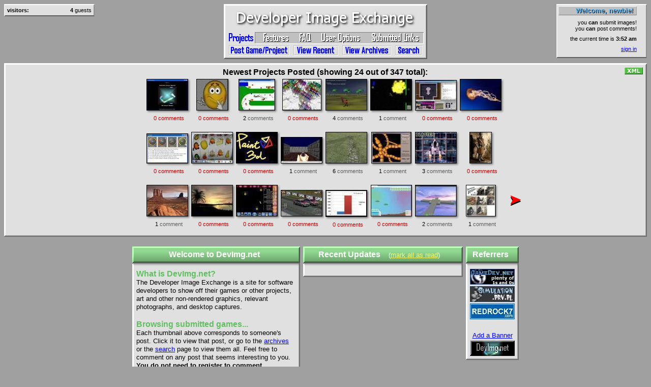

--- FILE ---
content_type: text/html
request_url: http://devimg.net/?Post=532
body_size: 79158
content:
<!DOCTYPE HTML PUBLIC "-//W3C//DTD HTML 4.01 Transitional//EN" "http://www.w3.org/TR/html4/loose.dtd">
<html dir="LTR" lang="en">
<head>
<Title>
DevImg.net - Developer Image Exchange</Title>

<Meta       Name            = "Description"
            Content         = "Free webhosting for software developers; upload your projects' screenshots and binaries.">
<Meta       Name            = "Keywords"
            Content         = "developer, developers, game, games, programmers, programming, C, C++, ASP, JavaScript, Java, Visual C++, VB, Visual Basic, HTML, HTM, screens, screenshots, screen, captures, gallery, exchange, web, website, personal, webpage, site, Ed, Resnick, Ed Resnick, EdResnick, Edward, Ballard, EBR, ER, Town, 3D, engine, Dragon, Curse, Dragon's Curse, 2D, sidescroller, sidescrolling, image, images, jpeg, jpg, jpgs, pics, pictures">

<style type="text/css">@import "css/Screenshots.css?27089"; </style>
<style type="text/css">@import "css/Menu.css?18958"; </style>

<script language="JavaScript">
<!--
			var NameChecked = false;
			var PassChecked = false;

function	ChangeNameCookie ( )
			{
				var	DateObject;
				var CookieString;
				var RName = document.getElementById( "RememberName" );

				DateObject = new Date( );
				DateObject.setTime( DateObject.getTime() + (365*24*60*60*1000) );

				if( NameChecked == true )
				{
					NameChecked = false;
					RName.className = "CheckboxNoOver";

					CookieString = "Login=0";
					CookieString += ";domain=.devimg.net;expires=" + DateObject.toGMTString( );
					document.cookie = CookieString;

					CookieString = "LoginName=;domain=.devimg.net;";
					document.cookie = CookieString;
				}
				else
				{
					NameChecked = true;
					RName.className = "CheckboxYesOver";

					CookieString = "Login=1;domain=.devimg.net;expires=" + DateObject.toGMTString( );
					document.cookie = CookieString;

					CookieString = "LoginName=-;domain=.devimg.net;expires=" + DateObject.toGMTString( );
					document.cookie = CookieString;
				}
			}

			var	AdBlockOn = 1;

			var ScreenX = 0;
			var ScreenY = 0;

			var	TempTime = new Date( );
			var StartPageLoad = TempTime.getTime( ) / 1000;

function	SaveWindowSize ( )
			{
				ScreenX = document.body.clientWidth;
				ScreenY = document.body.clientHeight;

				var ScreenDate = new Date( );
				ScreenDate.setTime( ScreenDate.getTime() + (10*365*24*60*60*1000) );
				var ScreenCookie = "Screen=" + ScreenX;
				ScreenCookie += "x" + ScreenY;
				ScreenCookie += ";domain=.devimg.net;expires=" + ScreenDate.toGMTString( );
				document.cookie = ScreenCookie;
			}


function	OverThumbnail ( N )
			{
				document.getElementById("ThumbBarLink" + N).style.zIndex = "3";
				document.getElementById("ThumbnailCommentCount" + N).style.zIndex = "2";
				document.getElementById("ThumbBar" + N).style.zIndex = "1";
				document.getElementById("Thumbnail" + N).style.display = "block";
			}

function	OutThumbnail ( N )
			{
				document.getElementById("ThumbBarLink" + N).style.zIndex = "0";
				document.getElementById("ThumbnailCommentCount" + N).style.zIndex = "0";
				document.getElementById("ThumbBar" + N).style.zIndex = "0";
				document.getElementById("Thumbnail" + N).style.display = "none";
			}

/*          This collapseable menu code couldn't have been written without Zek3vil's excellent
            sample code found here: http://www.codeproject.com/useritems/WindowsXPStyleMenu.asp
*/

function	Popup ( Title, W, H )
			{
				var Params;
				var X;
				var Y;
				var MaxW;
				var MaxH;

				if( window.innerWidth > 0 )
				{
				//	Mozilla
					MaxW = window.innerWidth;
					MaxH = window.innerHeight;
				}
				else
				{
				//	Internet Explorer
					MaxW = screen.width - 32;
					MaxH = screen.height - 128;
				}

				X = (screen.width / 2) - (W / 2);
				Y = (screen.height / 2) - (H / 2);

				Params  = "width=" + W + ", ";
				Params += "height=" + H + ", ";
				Params += "left=" + X + ", screenX=" + X + ", ";
				Params += "top=" + Y + ", screenY=" + Y + ", ";
				Params += "resizable=0, ";
				Params += "scrolling=1, ";
				Params += "scrollbars=1";

				window.open( "about:blank", Title, Params );
			}

function	ShowPost ( PostName, Seen )
            {
				document.getElementById("PostWindow").src = "ShowPost.html?Post=" + PostName.substring(4,7) + "&Seen=" + Seen;
            }

function	OverPost ( Img )
			{
				Img.style.borderColor = '#000000';
			}

function	OutPost ( Img, BorderColor )
			{
				Img.style.borderColor = BorderColor;
			}

function	ReadCookie ( Name )
			{
				var Pos = document.cookie.indexOf( Name + "=" );
				if( Pos < 0 )
					return "";

				var End = document.cookie.indexOf( ";", Pos );
				if( End < 0 )
					End = document.cookie.length;
				var Value = document.cookie.substr( Pos + Name.length + 1, End - Pos - Name.length - 1 );
				return unescape(Value);
			}

function	SaveCookie ( Name, Value )
			{
				var DateObject = new Date( );
				DateObject.setTime( DateObject.getTime() + (10*365*24*60*60*1000) );
				var CookieString = Name + "=" + escape(Value);
				CookieString += ";domain=.devimg.net;expires=" + DateObject.toGMTString( );
				document.cookie = CookieString;
			}

function	SaveText ( )
			{
			//	Sweeeeeet. Prevent the user from losing his post.
				var TextArea = document.getElementsByName("CommentText")[0];
				if( TextArea != null )
				{
					if( TextArea.value != '' && TextArea.value.length > 3 )
					{
						SaveCookie( "SavedTextID", "" );
						SaveCookie( "SavedText", TextArea.value );
					}
					else
					{
						var SavedID = ReadCookie( "SavedTextID" );
						if( SavedID == "" )
							SaveCookie( "SavedTextID", "0" );
					}
				}
			}

			
function	SetDateCookie ( )
			{
				var DateObject = new Date( 1769745155000 );
				var Difference = DateObject.getTimezoneOffset() * 60;
				document.cookie = "LocalTimeOffset=" + Difference + ";domain=.devimg.net;expires=Sat, 30 Jan 2027 03:52:35 +0000";
			}

function	GetMonth ( M )
			{
				if( M ==  0 )	return 'January';
				if( M ==  1 )	return 'February';
				if( M ==  2 )	return 'March';
				if( M ==  3 )	return 'April';
				if( M ==  4 )	return 'May';
				if( M ==  5 )	return 'June';
				if( M ==  6 )	return 'July';
				if( M ==  7 )	return 'August';
				if( M ==  8 )	return 'September';
				if( M ==  9 )	return 'October';
				if( M == 10 )	return 'November';
								return 'December';
			}

function	PrintDate ( Tag, Seconds )
			{
				var DateObject = new Date( Seconds * 1000 );
				var Day = DateObject.getDate( );
				var Month = GetMonth( DateObject.getMonth() );
				var Year = DateObject.getFullYear( );

				var DateString = Day + " " + Month + " " + Year;

				Tag.innerHTML = DateString;
				Tag.style.display = 'inline';
				Tag.title = '(all times and dates are relative to your local time zone)';
			}

function	PrintTime ( Tag, Seconds )
			{
				var DateObject = new Date( Seconds * 1000 );
				var Day = DateObject.getDate( );
				var Month = GetMonth( DateObject.getMonth() );
				var Year = DateObject.getFullYear( );
				var Hour = DateObject.getHours( );
				var Minute = DateObject.getMinutes( );

				var DateString = Day + " " + Month + " " + Year;

				if( Minute < 10 )
					Minute = "0" + Minute;

									if( Hour == 0 )
						DateString += " 12:" + Minute + " am";
					else if( Hour < 12 )
						DateString += " " + Hour + ":" + Minute + " am";
					else if( Hour == 12 )
						DateString += " 12:" + Minute + " pm";
					else
					{
						var Fix = Hour - 12;
						DateString += " " + Fix + ":" + Minute + " pm";
					}
				
				Tag.innerHTML = DateString;
				Tag.style.display = 'inline';
				Tag.title = '(all times and dates are relative to your local time zone)';
			}

function	PrintTimeOfDay ( Tag, Seconds )
			{
				var DateObject = new Date( Seconds * 1000 );
				var Hour = DateObject.getHours( );
				var Minute = DateObject.getMinutes( );

				if( Minute < 10 )
					Minute = "0" + Minute;
					
				var DateString = "";

									if( Hour == 0 )
						DateString = "12:" + Minute + " am";
					else if( Hour < 12 )
						DateString = Hour + ":" + Minute + " am";
					else if( Hour == 12 )
						DateString = "12:" + Minute + " pm";
					else
					{
						var Fix = Hour - 12;
						DateString = Fix + ":" + Minute + " pm";
					}
				
				Tag.innerHTML = DateString;
				Tag.style.display = 'inline';
				Tag.title = '(all times and dates are relative to your local time zone)';
			}

function	FixTimes ( )
			{
				var PrintTimes = document.body.getElementsByTagName( "FONT" );
				for( var N = 0; N < PrintTimes.length; N ++ )
				{
					if( PrintTimes[N].title == "Do_PrintDate" )
						PrintDate( PrintTimes[N], PrintTimes[N].innerHTML );
					else if( PrintTimes[N].title == "Do_PrintTime" )
						PrintTime( PrintTimes[N], PrintTimes[N].innerHTML );
					else if( PrintTimes[N].title == "Do_PrintTimeOfDay" )
						PrintTimeOfDay( PrintTimes[N], PrintTimes[N].innerHTML );
				}
			}
			///////////////////////////////////////////////////////////////////////////////////////////////////
// JAVASCRIPT E-MAIL ADDRESS ENCODING/DECODING by Edward 'CGameProgrammer' Resnick (Nov 17 2003)
// If you choose to use this code, or modify it, KEEP THIS COMMENT please.
// It's really simple, but I haven't heard of anyone doing it yet. Maybe it's because
// it requires JavaScript to work.
///////////////////////////////////////////////////////////////////////////////////////////////////
function	FixEMailAddress ( Tag, LastPart, FirstPart, ExtensionCode, ShowAddress )
			{
			//	Cool, huh? JavaScript to prevent e-mail spiders from working.

				var Actual = FirstPart + '@' + LastPart + '.';
				if( ExtensionCode == '1' )
					Actual += 'com';
				else if( ExtensionCode == '2' )
					Actual += 'net';
				else if( ExtensionCode == '3' )
					Actual += 'org';
				else if( ExtensionCode == '4' )
					Actual += 'edu';
				else
					Actual += ExtensionCode;

				Tag.href = 'mailto:' + Actual;
				Tag.title = Actual;

				if( ShowAddress == 1 )
					Tag.innerHTML = Actual;
			}

function	FixEMailAddresses ( )
			{
				var Addresses = document.getElementsByName( "EMailAddress" );
				for( var A = 0; A < Addresses.length; A ++ )
				{
					var Params = Addresses[A].title.split( ',' );
					FixEMailAddress( Addresses[A], Params[0], Params[1], Params[2], Params[3] );
				}
			}
///////////////////////////////////////////////////////////////////////////////////////////////////

			function Initialize ( )
			{
				SetDateCookie( );
				FixEMailAddresses( );

				FixTimes( );

				PostList = document.body.getElementsByTagName( "SPAN" );
				InputList = document.body.getElementsByTagName( "INPUT" );

				for( var N = 0; N < InputList.length; N ++ )
				{
					var Input = InputList[N];
					if( Input.name == "Name" )
					    Input.value = "";					else if( Input.name == "Password" )
					    Input.value = "";				}

									$Success = 0;
					var SavedID = ReadCookie( "SavedTextID" );
					if( SavedID == "" )
					{
					//	I AM GOD. HERE IS YOUR TEXT SIR.
						var SavedText = ReadCookie( "SavedText" );
						var TextArea = document.getElementsByName("CommentText")[0];
						if( TextArea != null )
							TextArea.value = SavedText;

					//	Now clear the saved-text cookie.
						SaveCookie( "SavedTextID", "0" );
					}
				
				var TempNow = new Date( );
				var ClientLoad = (TempNow.getTime() / 1000) - StartPageLoad;

				var PrintClient = document.getElementById( "PrintClientLoad" );
				PrintClient.innerHTML = ClientLoad.toFixed(2);

				var PrintLoad = document.getElementById( "PrintPageLoad" );
				var TotalLoadTime = parseFloat(PrintLoad.innerHTML) + ClientLoad;
				PrintLoad.innerHTML = TotalLoadTime.toFixed(2);
				PrintLoad.style.display = "inline";
				
								frames["SavePageLoadTime"].location.href = "SavePageLoadTime.html?AdBlock=" + AdBlockOn + "&Time=1769745155&Client=" + ClientLoad.toFixed(2) + PrintLoad.title;
							}

function	OverCheck ( ID )
			{
				var TD = document.getElementById( ID );
				if( TD.className == "CheckboxYes" )
					TD.className = "CheckboxYesOver";
				if( TD.className == "CheckboxNo" )
					TD.className = "CheckboxNoOver";
			}

function	OutCheck ( ID )
			{
				var TD = document.getElementById( ID );
				if( TD.className == "CheckboxYesOver" )
					TD.className = "CheckboxYes";
				if( TD.className == "CheckboxNoOver" )
					TD.className = "CheckboxNo";
			}

function	SetPage ( Page )
			{
				document.cookie = "Page=" + Page + "; domain=.devimg.net; expires=0";
			}

						var OpenCategory = 0;
			
function	OverCat ( Anchor, ID )
			{
				if( OpenCategory != ID )
					Anchor.className = "Cat_" + ID + "_On";
			}

function	OutCat ( Anchor, ID )
			{
				if( OpenCategory != ID )
					Anchor.className = "Cat_" + ID + "_Off";
			}

function	OpenCat ( Anchor, ID )
			{
				if( OpenCategory != ID )
				{
					Anchor.className = "Cat_" + ID + "_Open";
					document.getElementById("Cat_" + OpenCategory).className = "Cat_" + OpenCategory + "_Off";
					document.getElementById("Submenu_" + OpenCategory).style.display = 'none';
					document.getElementById("Submenu_" + ID).style.display = 'block';

					OpenCategory = ID;
				}
			}

function	OpenMenu ( ID )
			{
				if( MenuTimer[ID] != null )
					clearTimeout( MenuTimer[ID] );

				document.getElementById("Ftr_" + ID).className = "Ftr_" + ID + "_Open";
				document.getElementById("Menu_" + ID).style.display = 'block';

				if( ID != 0 )	CloseMenu( 0 );
				if( ID != 1 )	CloseMenu( 1 );
				if( ID != 2 )	CloseMenu( 2 );
			}

			var MenuTimer = new Array( 3 );
			MenuTimer[0] = null;
			MenuTimer[1] = null;
			MenuTimer[2] = null;

function	TimeMenu ( ID )
			{
				MenuTimer[ID] = setTimeout( "CloseMenu(" + ID + ")", 100 );
			}

function	KeepMenu ( ID )
			{
				clearTimeout( MenuTimer[ID] );
			}

function	CloseMenu ( ID )
			{
				document.getElementById("Ftr_" + ID).className = "Ftr_" + ID + "_Closed";
				document.getElementById("Menu_" + ID).style.display = 'none';
			}
//-->
</Script>
</Head>

<noscript>
<h2>Your browser does not have JavaScript enabled. You'll have greatly limited functionality until you enable JavaScript.</h2>
</noscript>

<Body onLoad="Initialize()" onUnload="SaveText()" onResize="SaveWindowSize()" MarginWidth="0" MarginHeight="0" TopMargin="0" LeftMargin="0">



<script language="JavaScript">
<!--
SaveWindowSize( );
//-->
</script>

<Table      id				= "UberTable"
			Border          = 0
            CellSpacing     = 0
            CellPadding     = 0
            Width           = 100%>
<TR>

<!-- BEGIN MENU -->

<td>
<center>

<table border="0" cellspacing="0" cellpadding="0" width="100%">
<tr height="116">
<td width="8"></td>
<td width="178" align="left" valign="top">
	<table border="0" cellspacing="0" cellpadding="0">
		<tr height="8">
		<td></td>
		</tr>
	</table>
	
	<table cellspacing="0" cellpadding="4" class="GenericWindow" style="border-width:2px; font-size:8pt">

		<tr>
		<td class="DesktopText" align="left" valign="top" style="font-weight:bold" width="40">
		visitors:
		</td>
		<td width="8"></td>
		<td class="DesktopText" align="right" valign="top" width="106">
		<div style="width:106px; overflow:hidden; text-align:right">
					<b>4</b> guests				
		</div>
		</td></tr>

	</table>
</td>

<td align="center" valign="bottom">
<div class="Menu">

	
	<a class="MenuTop" href="./" title="Go to the main index and view recently submitted images." alt="Developer Image Exchange"></a>

	<div class="MenuCats">
		<div class="Cat_Left"></div>
		<div class="Cat_0_Open" id="Cat_0" onmouseover="OverCat(this, 0)" onmouseout="OutCat(this, 0)" onmousedown="OpenCat(this, 0)" title="Upload games or other programs you've written, view recently submitted posts, etc."></div>
		<div class="Cat_Sep_0"></div>
		<div class="Cat_1_Off" id="Cat_1" onmouseover="OverCat(this, 1)" onmouseout="OutCat(this, 1)" onmousedown="OpenCat(this, 1)" title="Read recently posted news and articles, or view recent discussions."></div>
		<div class="Cat_Sep_1"></div>
		<div class="Cat_2_Off" id="Cat_2" onmouseover="OverCat(this, 2)" onmouseout="OutCat(this, 2)" onmousedown="OpenCat(this, 2)" title="Read the FAQ or ask a question."></div>
		<div class="Cat_Sep_2"></div>
		<div class="Cat_3_Off" id="Cat_3" onmouseover="OverCat(this, 3)" onmouseout="OutCat(this, 3)" onmousedown="OpenCat(this, 3)" title="View the profiles of registered users, or register yourself."></div>
		<div class="Cat_Sep_3"></div>
		<div class="Cat_4_Off" id="Cat_4" onmouseover="OverCat(this, 4)" onmouseout="OutCat(this, 4)" onmousedown="OpenCat(this, 4)" title="View submitted links, submit your own link(s), or link to DevImg.net."></div>
		<div class="Cat_Right"></div>
	</div>

	<div id="Submenu_0" class="MenuButtons" >
		<div class="MenuButton_L"></div>
		<a class="Img_0" href="Post.html" title="Upload screenshots and demos of programs you've written, or artwork, desktop captures, etc."></a>
		<a class="Img_1" href="./" title="Go to the main index and view recently submitted posts."></a>
		<a class="Img_2" href="Archives.html" title="View thumbnails of all submitted posts."></a>
		<a class="Img_3" href="Search.html" title="Search all posts and comments for keywords or authors." rel="nofollow"></a>
		<div class="MenuButton_R"></div>
	</div>

	<div id="Submenu_1" class="MenuButtons" style="display:none">
		<div class="MenuButton_L"></div>

		<div id="Ftr_0" class="Ftr_0_Closed" onmouseover="OpenMenu(0)" onmouseout="TimeMenu(0)"></div>
		<div id="Menu_0" class="PulldownMenu" onmouseover="KeepMenu(0)" onmouseout="TimeMenu(0)">
			<a class="PulldownMenuLink" href="./?View=560" title="Click to view">Sorry about all the spam</a><br><a class="PulldownMenuLink" href="./?View=542" title="Click to view">Dead?</a><br><a class="PulldownMenuLink" href="./?View=506" title="Click to view">Gauntlet Operating System</a><br><a class="PulldownMenuLink" href="./?View=466" title="Click to view">2007 Pascal Game Development Competition under w</a><br><a class="PulldownMenuLink" href="./?View=450" title="Click to view">Sorry about all the delays! They're over now.</a><br><a class="PulldownMenuLink" href="./?View=427" title="Click to view">DEVIMG NEWS: Website restored (sort of)</a><br><a class="PulldownMenuLink" href="./?View=194" title="Click to view">Site Updates and Feedback</a><br><a class="PulldownMenuLink" href="./?View=413" title="Click to view">International Game Design Competition</a><br><a class="PulldownMenuLink" href="./?View=239" title="Click to view">Triangle-Triangle Collision Demo</a><br><a class="PulldownMenuLink" href="./?View=223" title="Click to view">Fun little script</a><br>			<br>
			<center>
			<a href="Post.html?Category=4" class="PulldownMenuPost" title="Submit news or an announcement.">
				Submit News
			</a>
			</center>
		</div>

		<div id="Ftr_1" class="Ftr_1_Closed" onmouseover="OpenMenu(1)" onmouseout="TimeMenu(1)"></div>
		<div id="Menu_1" class="PulldownMenu" onmouseover="KeepMenu(1)" onmouseout="TimeMenu(1)">
			<a class="PulldownMenuLink" href="./?View=548" title="Click to view">Global Game Jam</a><br><a class="PulldownMenuLink" href="./?View=243" title="Click to view">Triangle-Triangle Collision (Part 1: Overview)</a><br>			<br>
			<center>
			<a href="Post.html?Category=6" class="PulldownMenuPost" title="Submit an article or tutorial.">
				Submit an Article
			</a>
			</center>
		</div>

		<div id="Ftr_2" class="Ftr_2_Closed" onmouseover="OpenMenu(2)" onmouseout="TimeMenu(2)"></div>
		<div id="Menu_2" class="PulldownMenu" onmouseover="KeepMenu(2)" onmouseout="TimeMenu(2)">
			<a class="PulldownMenuLink" href="./?View=197" title="Click to view">General Discussion</a><br>			<br>
			<center>
			<a href="Post.html?Category=5" class="PulldownMenuPost" title="Create a new discussion thread.">
				Create New Discussion
			</a>
			</center>
		</div>

		<div class="MenuButton_R"></div>
	</div>

	<div id="Submenu_2" class="MenuButtons" style="display:none">
		<div class="MenuButton_L"></div>
		<a class="FAQ_0" href="FAQ.html" title="Theoretically Asked Questions"></a>
		<a class="FAQ_1" href="Ask.html" title="Ask the webmaster a question (may be added to the FAQ)."></a>
		<div class="MenuButton_R"></div>
	</div>

	<div id="Submenu_3" class="MenuButtons" style="display:none">
		<div class="MenuButton_L"></div>
		<a class="Usr_0" href="Users.html?Action=Browse" title="Browse the profiles of the 266 registered users." rel="nofollow"></a>
		<a class="Usr_1" href="Users.html?Action=Create" title="Create a profile to let the community learn about you." rel="nofollow"></a>
		<a class="Usr_2" href="Users.html?Action=Edit" title="Edit your profile if you've already created one." rel="nofollow"></a>
		<div class="MenuButton_R"></div>
	</div>

	<div id="Submenu_4" class="MenuButtons" style="display:none">
		<div class="MenuButton_L"></div>
		<a class="Lnk_0" href="Links.html" title="66 links have been posted by this site's visitors."></a>
		<a class="Lnk_1" href="NewLink.html" title="Post your favorite links or advertise your own website." rel="nofollow"></a>
		<a class="Lnk_2" href="LinkTo.html?Highlight=Banner" title="Instructions on submitting banner links." rel="nofollow"></a>
		<a class="Lnk_3" href="LinkTo.html" title="Instructions on linking to this site or to a specific post." rel="nofollow"></a>
		<div class="MenuButton_R"></div>
	</div>

	<div class="MenuBottom">
		<div class="MenuBottom_L"></div>
		<div class="MenuBottom_M"></div>
		<div class="MenuBottom_R"></div>
	</div>

</div>
</td>

<td width="178" align="right" valign="top">
	<table border="0" cellspacing="0" cellpadding="0">
		<tr height="8">
		<td></td>
		</tr>
	</table>

	
		<table cellspacing="0" cellpadding="2" class="GenericWindow" style="border-width:2px; font-size:8pt">

			<tr><td>
			<table border="0" cellspacing="0" cellpadding="0">

				<tr valign="bottom">
				<td width="154" align="right">
					<div class="NotSignedInBox">
						<div class=   "SignInShadow">Welcome, newbie!</div>
						<div class="NotSignedInText">Welcome, newbie!</div>
					</div>
				</td>
				<td width="4"></td>
				<td width="12"></td>
				</tr>

				<tr height="8">
				<td></td>
				<td></td>
				<td></td>
				</tr>

				<tr valign="bottom">
				<td width="154" align="right" class="BGColor" style="font-size:8pt">
				you <b>can</b> submit images!
				</td>
				<td width="4"></td>
				<td width="12"></td>
				</tr>

				<tr valign="bottom">
				<td width="154" align="right" class="BGColor" style="font-size:8pt">
				you <b>can</b> post comments!
				</td>
				<td width="4"></td>
				<td width="12"></td>
				</tr>

				<tr height="8">
				<td></td>
				<td></td>
				<td></td>
				</tr>

				<tr valign="bottom">
				<td width="154" align="right" class="BGColor" style="font-size:8pt">
									the current time is <b><font name="Do_PrintTimeOfDay" title="Do_PrintTimeOfDay" style="display:none">1769745155</font></b>
								</td>
				<td width="4"></td>
				<td width="12"></td>
				</tr>

				<tr height="8">
				<td></td>
				<td></td>
				<td></td>
				</tr>
				
				<tr valign="bottom">
				<td width="154" align="right" class="BGColor" style="font-size:8pt">
				<a href="SignIn.html" rel="nofollow" target="SignIn" title="Log in, even if you aren't yet registered." onClick="Popup('SignIn',480,200)">sign in</a>
				</td>
				<td width="4"></td>
				<td width="12"></td>
				</tr>

				<tr height="8">
				<td></td>
				<td></td>
				<td></td>
				</tr>
			
			</table>
			</td></tr>

		</table>

	</td>

<td width="8"></td>
</tr>
<tr height="8"><td></td><td></td><td></td></tr>
</table>

<!-- END DON'T SHOW INSTRUCTIONS -->

</center>
</td>

<!-- END MENU -->
</TR>

<TR>
<TD>

<table id="ThumbnailBar" border="0" cellspacing="0" cellpadding="0" width="100%">
	<colgroup><col width="8"><col width="8"><col><col width="8"><col width="8">

	<tr align="center" height="8">
	<td></td>
	<td class="RootPage_BorderTL"></td>
	<td class="RootPage_BorderT"></td>
	<td class="RootPage_BorderTR"></td>
	<td></td>
	</tr>

	<tr>
	<td></td>
	<td class="RootPage_BorderL"></td>
	<td class="BGColor" valign="top">
	<table align="center" valign="top" border="0" cellspacing="0" cellpadding="0">
		<colgroup><col width="40"><col><col width="40">
		<tr>
		<td></td>
		<td class="ThumbBarHeader" align="center" width="100%" valign="bottom">
				Newest Projects Posted (showing 24 out of 347 total):
				</td>
		<td align="right" valign="top">
		<a href="xml.html" title="XML/RSS 2.0 feed, listing the 10 most recent posts"><img src="graphics/xml.png" border="0"></a>
		</td>
		</tr>

		<tr height="4"><td colspan="3"></td></tr>

		<tr height="94">
		<td colspan="3" valign="top">
		<table align="center" valign="top" border="0" cellspacing="0" cellpadding="0">
					<tr valign="top" height="104">
							<td width="32" height="104">&nbsp;</td>
						
<td width="88" align="center" valign="top" class="ThumbBarText"><div style="position:absolute; display:none" id="Thumbnail0"><div class="ThumbnailBarTooltip"><div style="width:88px; height:14px; overflow:hidden"><nobr><span class="ThumbBarNumber">Bouncing Ball Game</span></nobr></div><div style="height:70px">&nbsp;</div><div><br><nobr><span class="ThumbBarNumber">1</span> image</nobr></div></div></div><table border="0" cellspacing="0" cellpadding="0" width="88"><colgroup><col width="82"><col width="6"><tr height="62"><td height="62" align="left" valign="top"><div style="position:absolute; width:82px; height:62px"><div id="ThumbBar0" style="position:relative; z-index:0; border-width:1px; border-style:solid; border-color:black; width:80px; height:60px; background-image:url(graphics/ThumbnailsPage_0008.jpg?1336236322); background-repeat: no-repeat; background-position: -400px -420px"><a style="background-image:none; position:relative; z-index:0" id="ThumbBarLink0" onClick="SetPage(1)" href="?Post=573"><img class="ThumbBarImage" alt="Bouncing Ball Game" width="80" height="60" src="graphics/Transparent.gif" onmouseover="OverThumbnail('0')" onmouseout="OutThumbnail('0')"></a></div></div></td><td><table border="0" cellspacing="0" cellpadding="0"><tr height="5"><td class="RootPage_ThumbShadowTR"></td></tr><tr height="57"><td class="RootPage_ThumbShadowR"></td></tr></table></td></tr></table><table border="0" cellspacing="0" cellpadding="0" width="88"><colgroup><col width="5"><col width="75"><col width="8"><tr height="6"><td class="RootPage_ThumbShadowBL"></td><td class="RootPage_ThumbShadowB"></td><td class="RootPage_ThumbShadowBR"></td></tr></table><div id="ThumbnailCommentCount0" style="position:relative; z-index:0; text-align:center; width:88px; height:15px; overflow:hidden"><span class="ThumbBarNoComments">0 comments</span></div></td>
<td width="69.525423728814" align="center" valign="top" class="ThumbBarText"><div style="position:absolute; display:none" id="Thumbnail1"><div class="ThumbnailBarTooltip"><div style="width:88px; height:14px; overflow:hidden"><nobr><span class="ThumbBarNumber">reversi game</span></nobr></div><div style="height:70px">&nbsp;</div><div><br><nobr><span class="ThumbBarNumber">1</span> image</nobr></div></div></div><table border="0" cellspacing="0" cellpadding="0" width="69.525423728814"><colgroup><col width="63.525423728814"><col width="6"><tr height="62"><td height="62" align="left" valign="top"><div style="position:absolute; width:63.525423728814px; height:62px"><div id="ThumbBar1" style="position:relative; z-index:0; border-width:1px; border-style:solid; border-color:black; width:61.525423728814px; height:60px; background-image:url(graphics/ThumbnailsPage_0008.jpg?1336236322); background-repeat: no-repeat; background-position: -320px -420px"><a style="background-image:none; position:relative; z-index:0" id="ThumbBarLink1" onClick="SetPage(1)" href="?Post=572"><img class="ThumbBarImage" alt="reversi game" width="61.525423728814" height="60" src="graphics/Transparent.gif" onmouseover="OverThumbnail('1')" onmouseout="OutThumbnail('1')"></a></div></div></td><td><table border="0" cellspacing="0" cellpadding="0"><tr height="5"><td class="RootPage_ThumbShadowTR"></td></tr><tr height="57"><td class="RootPage_ThumbShadowR"></td></tr></table></td></tr></table><table border="0" cellspacing="0" cellpadding="0" width="69.525423728814"><colgroup><col width="5"><col width="56.525423728814"><col width="8"><tr height="6"><td class="RootPage_ThumbShadowBL"></td><td class="RootPage_ThumbShadowB"></td><td class="RootPage_ThumbShadowBR"></td></tr></table><div id="ThumbnailCommentCount1" style="position:relative; z-index:0; text-align:center; width:69.525423728814px; height:15px; overflow:hidden"><span class="ThumbBarNoComments">0 comments</span></div></td>
<td width="78" align="center" valign="top" class="ThumbBarText"><div style="position:absolute; display:none" id="Thumbnail2"><div class="ThumbnailBarTooltip"><div style="width:88px; height:14px; overflow:hidden"><nobr><span class="ThumbBarNumber">Flash Car Game</span></nobr></div><div style="height:70px">&nbsp;</div><div><br><nobr><span class="ThumbBarNumber">1</span> image</nobr></div></div></div><table border="0" cellspacing="0" cellpadding="0" width="78"><colgroup><col width="72"><col width="6"><tr height="62"><td height="62" align="left" valign="top"><div style="position:absolute; width:72px; height:62px"><div id="ThumbBar2" style="position:relative; z-index:0; border-width:1px; border-style:solid; border-color:black; width:70px; height:60px; background-image:url(graphics/ThumbnailsPage_0008.jpg?1336236322); background-repeat: no-repeat; background-position: -240px -420px"><a style="background-image:none; position:relative; z-index:0" id="ThumbBarLink2" onClick="SetPage(1)" href="?Post=571"><img class="ThumbBarImage" alt="Flash Car Game" width="70" height="60" src="graphics/Transparent.gif" onmouseover="OverThumbnail('2')" onmouseout="OutThumbnail('2')"></a></div></div></td><td><table border="0" cellspacing="0" cellpadding="0"><tr height="5"><td class="RootPage_ThumbShadowTR"></td></tr><tr height="57"><td class="RootPage_ThumbShadowR"></td></tr></table></td></tr></table><table border="0" cellspacing="0" cellpadding="0" width="78"><colgroup><col width="5"><col width="65"><col width="8"><tr height="6"><td class="RootPage_ThumbShadowBL"></td><td class="RootPage_ThumbShadowB"></td><td class="RootPage_ThumbShadowBR"></td></tr></table><div id="ThumbnailCommentCount2" style="position:relative; z-index:0; text-align:center; width:78px; height:15px; overflow:hidden"><span class="ThumbBarNumber">2</span> comments</div></td>
<td width="83" align="center" valign="top" class="ThumbBarText"><div style="position:absolute; display:none" id="Thumbnail3"><div class="ThumbnailBarTooltip"><div style="width:88px; height:14px; overflow:hidden"><nobr><span class="ThumbBarNumber">real time global</span></nobr></div><div style="height:70px">&nbsp;</div><div><br><nobr><span class="ThumbBarNumber">4</span> images</nobr></div></div></div><table border="0" cellspacing="0" cellpadding="0" width="83"><colgroup><col width="77"><col width="6"><tr height="62"><td height="62" align="left" valign="top"><div style="position:absolute; width:77px; height:62px"><div id="ThumbBar3" style="position:relative; z-index:0; border-width:1px; border-style:solid; border-color:black; width:75px; height:60px; background-image:url(graphics/ThumbnailsPage_0008.jpg?1336236322); background-repeat: no-repeat; background-position: -160px -420px"><a style="background-image:none; position:relative; z-index:0" id="ThumbBarLink3" onClick="SetPage(1)" href="?Post=570"><img class="ThumbBarImage" alt="real time global" width="75" height="60" src="graphics/Transparent.gif" onmouseover="OverThumbnail('3')" onmouseout="OutThumbnail('3')"></a></div></div></td><td><table border="0" cellspacing="0" cellpadding="0"><tr height="5"><td class="RootPage_ThumbShadowTR"></td></tr><tr height="57"><td class="RootPage_ThumbShadowR"></td></tr></table></td></tr></table><table border="0" cellspacing="0" cellpadding="0" width="83"><colgroup><col width="5"><col width="70"><col width="8"><tr height="6"><td class="RootPage_ThumbShadowBL"></td><td class="RootPage_ThumbShadowB"></td><td class="RootPage_ThumbShadowBR"></td></tr></table><div id="ThumbnailCommentCount3" style="position:relative; z-index:0; text-align:center; width:83px; height:15px; overflow:hidden"><span class="ThumbBarNoComments">0 comments</span></div></td>
<td width="88" align="center" valign="top" class="ThumbBarText"><div style="position:absolute; display:none" id="Thumbnail4"><div class="ThumbnailBarTooltip"><div style="width:88px; height:14px; overflow:hidden"><nobr><span class="ThumbBarNumber">The BlackSmith: The Adventure of Flavio</span></nobr></div><div style="height:70px">&nbsp;</div><div><br><nobr><span class="ThumbBarNumber">2</span> images</nobr></div></div></div><table border="0" cellspacing="0" cellpadding="0" width="88"><colgroup><col width="82"><col width="6"><tr height="62"><td height="62" align="left" valign="top"><div style="position:absolute; width:82px; height:62px"><div id="ThumbBar4" style="position:relative; z-index:0; border-width:1px; border-style:solid; border-color:black; width:80px; height:60px; background-image:url(graphics/ThumbnailsPage_0008.jpg?1336236322); background-repeat: no-repeat; background-position: -80px -420px"><a style="background-image:none; position:relative; z-index:0" id="ThumbBarLink4" onClick="SetPage(1)" href="?Post=569"><img class="ThumbBarImage" alt="The BlackSmith: The Adventure of Flavio" width="80" height="60" src="graphics/Transparent.gif" onmouseover="OverThumbnail('4')" onmouseout="OutThumbnail('4')"></a></div></div></td><td><table border="0" cellspacing="0" cellpadding="0"><tr height="5"><td class="RootPage_ThumbShadowTR"></td></tr><tr height="57"><td class="RootPage_ThumbShadowR"></td></tr></table></td></tr></table><table border="0" cellspacing="0" cellpadding="0" width="88"><colgroup><col width="5"><col width="75"><col width="8"><tr height="6"><td class="RootPage_ThumbShadowBL"></td><td class="RootPage_ThumbShadowB"></td><td class="RootPage_ThumbShadowBR"></td></tr></table><div id="ThumbnailCommentCount4" style="position:relative; z-index:0; text-align:center; width:88px; height:15px; overflow:hidden"><span class="ThumbBarNumber">4</span> comments</div></td>
<td width="88" align="center" valign="top" class="ThumbBarText"><div style="position:absolute; display:none" id="Thumbnail5"><div class="ThumbnailBarTooltip"><div style="width:88px; height:14px; overflow:hidden"><nobr><span class="ThumbBarNumber">Space Scrub</span></nobr></div><div style="height:70px">&nbsp;</div><div><br><nobr><span class="ThumbBarNumber">4</span> images</nobr></div></div></div><table border="0" cellspacing="0" cellpadding="0" width="88"><colgroup><col width="82"><col width="6"><tr height="62"><td height="62" align="left" valign="top"><div style="position:absolute; width:82px; height:62px"><div id="ThumbBar5" style="position:relative; z-index:0; border-width:1px; border-style:solid; border-color:black; width:80px; height:60px; background-image:url(graphics/ThumbnailsPage_0008.jpg?1336236322); background-repeat: no-repeat; background-position: 0px -420px"><a style="background-image:none; position:relative; z-index:0" id="ThumbBarLink5" onClick="SetPage(1)" href="?Post=568"><img class="ThumbBarImage" alt="Space Scrub" width="80" height="60" src="graphics/Transparent.gif" onmouseover="OverThumbnail('5')" onmouseout="OutThumbnail('5')"></a></div></div></td><td><table border="0" cellspacing="0" cellpadding="0"><tr height="5"><td class="RootPage_ThumbShadowTR"></td></tr><tr height="57"><td class="RootPage_ThumbShadowR"></td></tr></table></td></tr></table><table border="0" cellspacing="0" cellpadding="0" width="88"><colgroup><col width="5"><col width="75"><col width="8"><tr height="6"><td class="RootPage_ThumbShadowBL"></td><td class="RootPage_ThumbShadowB"></td><td class="RootPage_ThumbShadowBR"></td></tr></table><div id="ThumbnailCommentCount5" style="position:relative; z-index:0; text-align:center; width:88px; height:15px; overflow:hidden"><span class="ThumbBarNumber">1</span> comment</div></td>
<td width="88" align="center" valign="top" class="ThumbBarText"><div style="position:absolute; display:none" id="Thumbnail6"><div class="ThumbnailBarTooltip"><div style="width:88px; height:14px; overflow:hidden"><nobr><span class="ThumbBarNumber">Blaster's Map and Script Editor</span></nobr></div><div style="height:70px">&nbsp;</div><div><br><nobr><span class="ThumbBarNumber">1</span> image</nobr></div></div></div><table border="0" cellspacing="0" cellpadding="0" width="88"><colgroup><col width="82"><col width="6"><tr height="2"><td colspan="2"></td></tr><tr height="60"><td height="60" align="left" valign="top"><div style="position:absolute; width:82px; height:60px"><div id="ThumbBar6" style="position:relative; z-index:0; border-width:1px; border-style:solid; border-color:black; width:80px; height:58px; background-image:url(graphics/ThumbnailsPage_0008.jpg?1336236322); background-repeat: no-repeat; background-position: -560px -360px"><a style="background-image:none; position:relative; z-index:0" id="ThumbBarLink6" onClick="SetPage(1)" href="?Post=567"><img class="ThumbBarImage" alt="Blaster's Map and Script Editor" width="80" height="58" src="graphics/Transparent.gif" onmouseover="OverThumbnail('6')" onmouseout="OutThumbnail('6')"></a></div></div></td><td><table border="0" cellspacing="0" cellpadding="0"><tr height="5"><td class="RootPage_ThumbShadowTR"></td></tr><tr height="55"><td class="RootPage_ThumbShadowR"></td></tr></table></td></tr></table><table border="0" cellspacing="0" cellpadding="0" width="88"><colgroup><col width="5"><col width="75"><col width="8"><tr height="6"><td class="RootPage_ThumbShadowBL"></td><td class="RootPage_ThumbShadowB"></td><td class="RootPage_ThumbShadowBR"></td></tr></table><div id="ThumbnailCommentCount6" style="position:relative; z-index:0; text-align:center; width:88px; height:15px; overflow:hidden"><span class="ThumbBarNoComments">0 comments</span></div></td>
<td width="88" align="center" valign="top" class="ThumbBarText"><div style="position:absolute; display:none" id="Thumbnail7"><div class="ThumbnailBarTooltip"><div style="width:88px; height:14px; overflow:hidden"><nobr><span class="ThumbBarNumber">So..in</span></nobr></div><div style="height:70px">&nbsp;</div><div><br><nobr><span class="ThumbBarNumber">1</span> image</nobr></div></div></div><table border="0" cellspacing="0" cellpadding="0" width="88"><colgroup><col width="82"><col width="6"><tr height="62"><td height="62" align="left" valign="top"><div style="position:absolute; width:82px; height:62px"><div id="ThumbBar7" style="position:relative; z-index:0; border-width:1px; border-style:solid; border-color:black; width:80px; height:60px; background-image:url(graphics/ThumbnailsPage_0008.jpg?1336236322); background-repeat: no-repeat; background-position: -480px -360px"><a style="background-image:none; position:relative; z-index:0" id="ThumbBarLink7" onClick="SetPage(1)" href="?Post=566"><img class="ThumbBarImage" alt="So..in" width="80" height="60" src="graphics/Transparent.gif" onmouseover="OverThumbnail('7')" onmouseout="OutThumbnail('7')"></a></div></div></td><td><table border="0" cellspacing="0" cellpadding="0"><tr height="5"><td class="RootPage_ThumbShadowTR"></td></tr><tr height="57"><td class="RootPage_ThumbShadowR"></td></tr></table></td></tr></table><table border="0" cellspacing="0" cellpadding="0" width="88"><colgroup><col width="5"><col width="75"><col width="8"><tr height="6"><td class="RootPage_ThumbShadowBL"></td><td class="RootPage_ThumbShadowB"></td><td class="RootPage_ThumbShadowBR"></td></tr></table><div id="ThumbnailCommentCount7" style="position:relative; z-index:0; text-align:center; width:88px; height:15px; overflow:hidden"><span class="ThumbBarNoComments">0 comments</span></div></td>							<td></td>
						</tr>
					<tr valign="top" height="104">
							<td width="32" height="104">&nbsp;</td>
						
<td width="88" align="center" valign="top" class="ThumbBarText"><div style="position:absolute; display:none" id="Thumbnail8"><div class="ThumbnailBarTooltip"><div style="width:88px; height:14px; overflow:hidden"><nobr><span class="ThumbBarNumber">Alpha-Dial</span></nobr></div><div style="height:70px">&nbsp;</div><div><br><nobr><span class="ThumbBarNumber">1</span> image</nobr></div></div></div><table border="0" cellspacing="0" cellpadding="0" width="88"><colgroup><col width="82"><col width="6"><tr height="3"><td colspan="2"></td></tr><tr height="59"><td height="59" align="left" valign="top"><div style="position:absolute; width:82px; height:59px"><div id="ThumbBar8" style="position:relative; z-index:0; border-width:1px; border-style:solid; border-color:black; width:80px; height:57px; background-image:url(graphics/ThumbnailsPage_0008.jpg?1336236322); background-repeat: no-repeat; background-position: -400px -360px"><a style="background-image:none; position:relative; z-index:0" id="ThumbBarLink8" onClick="SetPage(2)" href="?Post=565"><img class="ThumbBarImage" alt="Alpha-Dial" width="80" height="57" src="graphics/Transparent.gif" onmouseover="OverThumbnail('8')" onmouseout="OutThumbnail('8')"></a></div></div></td><td><table border="0" cellspacing="0" cellpadding="0"><tr height="5"><td class="RootPage_ThumbShadowTR"></td></tr><tr height="54"><td class="RootPage_ThumbShadowR"></td></tr></table></td></tr></table><table border="0" cellspacing="0" cellpadding="0" width="88"><colgroup><col width="5"><col width="75"><col width="8"><tr height="6"><td class="RootPage_ThumbShadowBL"></td><td class="RootPage_ThumbShadowB"></td><td class="RootPage_ThumbShadowBR"></td></tr></table><div id="ThumbnailCommentCount8" style="position:relative; z-index:0; text-align:center; width:88px; height:15px; overflow:hidden"><span class="ThumbBarNoComments">0 comments</span></div></td>
<td width="88" align="center" valign="top" class="ThumbBarText"><div style="position:absolute; display:none" id="Thumbnail9"><div class="ThumbnailBarTooltip"><div style="width:88px; height:14px; overflow:hidden"><nobr><span class="ThumbBarNumber">slot mac</span></nobr></div><div style="height:70px">&nbsp;</div><div><br><nobr><span class="ThumbBarNumber">1</span> image</nobr></div></div></div><table border="0" cellspacing="0" cellpadding="0" width="88"><colgroup><col width="82"><col width="6"><tr height="62"><td height="62" align="left" valign="top"><div style="position:absolute; width:82px; height:62px"><div id="ThumbBar9" style="position:relative; z-index:0; border-width:1px; border-style:solid; border-color:black; width:80px; height:60px; background-image:url(graphics/ThumbnailsPage_0008.jpg?1336236322); background-repeat: no-repeat; background-position: -320px -360px"><a style="background-image:none; position:relative; z-index:0" id="ThumbBarLink9" onClick="SetPage(2)" href="?Post=564"><img class="ThumbBarImage" alt="slot mac" width="80" height="60" src="graphics/Transparent.gif" onmouseover="OverThumbnail('9')" onmouseout="OutThumbnail('9')"></a></div></div></td><td><table border="0" cellspacing="0" cellpadding="0"><tr height="5"><td class="RootPage_ThumbShadowTR"></td></tr><tr height="57"><td class="RootPage_ThumbShadowR"></td></tr></table></td></tr></table><table border="0" cellspacing="0" cellpadding="0" width="88"><colgroup><col width="5"><col width="75"><col width="8"><tr height="6"><td class="RootPage_ThumbShadowBL"></td><td class="RootPage_ThumbShadowB"></td><td class="RootPage_ThumbShadowBR"></td></tr></table><div id="ThumbnailCommentCount9" style="position:relative; z-index:0; text-align:center; width:88px; height:15px; overflow:hidden"><span class="ThumbBarNoComments">0 comments</span></div></td>
<td width="88" align="center" valign="top" class="ThumbBarText"><div style="position:absolute; display:none" id="Thumbnail10"><div class="ThumbnailBarTooltip"><div style="width:88px; height:14px; overflow:hidden"><nobr><span class="ThumbBarNumber">Goo Paint</span></nobr></div><div style="height:70px">&nbsp;</div><div><br><nobr><span class="ThumbBarNumber">3</span> images</nobr></div></div></div><table border="0" cellspacing="0" cellpadding="0" width="88"><colgroup><col width="82"><col width="6"><tr height="62"><td height="62" align="left" valign="top"><div style="position:absolute; width:82px; height:62px"><div id="ThumbBar10" style="position:relative; z-index:0; border-width:1px; border-style:solid; border-color:black; width:80px; height:60px; background-image:url(graphics/ThumbnailsPage_0008.jpg?1336236322); background-repeat: no-repeat; background-position: -240px -360px"><a style="background-image:none; position:relative; z-index:0" id="ThumbBarLink10" onClick="SetPage(2)" href="?Post=563"><img class="ThumbBarImage" alt="Goo Paint" width="80" height="60" src="graphics/Transparent.gif" onmouseover="OverThumbnail('10')" onmouseout="OutThumbnail('10')"></a></div></div></td><td><table border="0" cellspacing="0" cellpadding="0"><tr height="5"><td class="RootPage_ThumbShadowTR"></td></tr><tr height="57"><td class="RootPage_ThumbShadowR"></td></tr></table></td></tr></table><table border="0" cellspacing="0" cellpadding="0" width="88"><colgroup><col width="5"><col width="75"><col width="8"><tr height="6"><td class="RootPage_ThumbShadowBL"></td><td class="RootPage_ThumbShadowB"></td><td class="RootPage_ThumbShadowBR"></td></tr></table><div id="ThumbnailCommentCount10" style="position:relative; z-index:0; text-align:center; width:88px; height:15px; overflow:hidden"><span class="ThumbBarNoComments">0 comments</span></div></td>
<td width="88" align="center" valign="top" class="ThumbBarText"><div style="position:absolute; display:none" id="Thumbnail11"><div class="ThumbnailBarTooltip"><div style="width:88px; height:14px; overflow:hidden"><nobr><span class="ThumbBarNumber">video of some games</span></nobr></div><div style="height:70px">&nbsp;</div><div><br><nobr><span class="ThumbBarNumber">1</span> image</nobr></div></div></div><table border="0" cellspacing="0" cellpadding="0" width="88"><colgroup><col width="82"><col width="6"><tr height="10"><td colspan="2"></td></tr><tr height="52"><td height="52" align="left" valign="top"><div style="position:absolute; width:82px; height:52px"><div id="ThumbBar11" style="position:relative; z-index:0; border-width:1px; border-style:solid; border-color:black; width:80px; height:50px; background-image:url(graphics/ThumbnailsPage_0008.jpg?1336236322); background-repeat: no-repeat; background-position: -80px -360px"><a style="background-image:none; position:relative; z-index:0" id="ThumbBarLink11" onClick="SetPage(2)" href="?Post=561"><img class="ThumbBarImage" alt="video of some games" width="80" height="50" src="graphics/Transparent.gif" onmouseover="OverThumbnail('11')" onmouseout="OutThumbnail('11')"></a></div></div></td><td><table border="0" cellspacing="0" cellpadding="0"><tr height="5"><td class="RootPage_ThumbShadowTR"></td></tr><tr height="47"><td class="RootPage_ThumbShadowR"></td></tr></table></td></tr></table><table border="0" cellspacing="0" cellpadding="0" width="88"><colgroup><col width="5"><col width="75"><col width="8"><tr height="6"><td class="RootPage_ThumbShadowBL"></td><td class="RootPage_ThumbShadowB"></td><td class="RootPage_ThumbShadowBR"></td></tr></table><div id="ThumbnailCommentCount11" style="position:relative; z-index:0; text-align:center; width:88px; height:15px; overflow:hidden"><span class="ThumbBarNumber">1</span> comment</div></td>
<td width="88" align="center" valign="top" class="ThumbBarText"><div style="position:absolute; display:none" id="Thumbnail12"><div class="ThumbnailBarTooltip"><div style="width:88px; height:14px; overflow:hidden"><nobr><span class="ThumbBarNumber">grass rendering</span></nobr></div><div style="height:70px">&nbsp;</div><div><br><nobr><span class="ThumbBarNumber">4</span> images</nobr></div></div></div><table border="0" cellspacing="0" cellpadding="0" width="88"><colgroup><col width="82"><col width="6"><tr height="62"><td height="62" align="left" valign="top"><div style="position:absolute; width:82px; height:62px"><div id="ThumbBar12" style="position:relative; z-index:0; border-width:1px; border-style:solid; border-color:black; width:80px; height:60px; background-image:url(graphics/ThumbnailsPage_0008.jpg?1336236322); background-repeat: no-repeat; background-position: -560px -300px"><a style="background-image:none; position:relative; z-index:0" id="ThumbBarLink12" onClick="SetPage(2)" href="?Post=559"><img class="ThumbBarImage" alt="grass rendering" width="80" height="60" src="graphics/Transparent.gif" onmouseover="OverThumbnail('12')" onmouseout="OutThumbnail('12')"></a></div></div></td><td><table border="0" cellspacing="0" cellpadding="0"><tr height="5"><td class="RootPage_ThumbShadowTR"></td></tr><tr height="57"><td class="RootPage_ThumbShadowR"></td></tr></table></td></tr></table><table border="0" cellspacing="0" cellpadding="0" width="88"><colgroup><col width="5"><col width="75"><col width="8"><tr height="6"><td class="RootPage_ThumbShadowBL"></td><td class="RootPage_ThumbShadowB"></td><td class="RootPage_ThumbShadowBR"></td></tr></table><div id="ThumbnailCommentCount12" style="position:relative; z-index:0; text-align:center; width:88px; height:15px; overflow:hidden"><span class="ThumbBarNumber">6</span> comments</div></td>
<td width="84.5" align="center" valign="top" class="ThumbBarText"><div style="position:absolute; display:none" id="Thumbnail13"><div class="ThumbnailBarTooltip"><div style="width:88px; height:14px; overflow:hidden"><nobr><span class="ThumbBarNumber">Serpent</span></nobr></div><div style="height:70px">&nbsp;</div><div><br><nobr><span class="ThumbBarNumber">1</span> image</nobr></div></div></div><table border="0" cellspacing="0" cellpadding="0" width="84.5"><colgroup><col width="78.5"><col width="6"><tr height="62"><td height="62" align="left" valign="top"><div style="position:absolute; width:78.5px; height:62px"><div id="ThumbBar13" style="position:relative; z-index:0; border-width:1px; border-style:solid; border-color:black; width:76.5px; height:60px; background-image:url(graphics/ThumbnailsPage_0008.jpg?1336236322); background-repeat: no-repeat; background-position: -480px -300px"><a style="background-image:none; position:relative; z-index:0" id="ThumbBarLink13" onClick="SetPage(2)" href="?Post=558"><img class="ThumbBarImage" alt="Serpent" width="76.5" height="60" src="graphics/Transparent.gif" onmouseover="OverThumbnail('13')" onmouseout="OutThumbnail('13')"></a></div></div></td><td><table border="0" cellspacing="0" cellpadding="0"><tr height="5"><td class="RootPage_ThumbShadowTR"></td></tr><tr height="57"><td class="RootPage_ThumbShadowR"></td></tr></table></td></tr></table><table border="0" cellspacing="0" cellpadding="0" width="84.5"><colgroup><col width="5"><col width="71.5"><col width="8"><tr height="6"><td class="RootPage_ThumbShadowBL"></td><td class="RootPage_ThumbShadowB"></td><td class="RootPage_ThumbShadowBR"></td></tr></table><div id="ThumbnailCommentCount13" style="position:relative; z-index:0; text-align:center; width:84.5px; height:15px; overflow:hidden"><span class="ThumbBarNumber">1</span> comment</div></td>
<td width="88" align="center" valign="top" class="ThumbBarText"><div style="position:absolute; display:none" id="Thumbnail14"><div class="ThumbnailBarTooltip"><div style="width:88px; height:14px; overflow:hidden"><nobr><span class="ThumbBarNumber">Blaster</span></nobr></div><div style="height:70px">&nbsp;</div><div><br><nobr><span class="ThumbBarNumber">3</span> images</nobr></div></div></div><table border="0" cellspacing="0" cellpadding="0" width="88"><colgroup><col width="82"><col width="6"><tr height="62"><td height="62" align="left" valign="top"><div style="position:absolute; width:82px; height:62px"><div id="ThumbBar14" style="position:relative; z-index:0; border-width:1px; border-style:solid; border-color:black; width:80px; height:60px; background-image:url(graphics/ThumbnailsPage_0008.jpg?1336236322); background-repeat: no-repeat; background-position: -400px -300px"><a style="background-image:none; position:relative; z-index:0" id="ThumbBarLink14" onClick="SetPage(2)" href="?Post=557"><img class="ThumbBarImage" alt="Blaster" width="80" height="60" src="graphics/Transparent.gif" onmouseover="OverThumbnail('14')" onmouseout="OutThumbnail('14')"></a></div></div></td><td><table border="0" cellspacing="0" cellpadding="0"><tr height="5"><td class="RootPage_ThumbShadowTR"></td></tr><tr height="57"><td class="RootPage_ThumbShadowR"></td></tr></table></td></tr></table><table border="0" cellspacing="0" cellpadding="0" width="88"><colgroup><col width="5"><col width="75"><col width="8"><tr height="6"><td class="RootPage_ThumbShadowBL"></td><td class="RootPage_ThumbShadowB"></td><td class="RootPage_ThumbShadowBR"></td></tr></table><div id="ThumbnailCommentCount14" style="position:relative; z-index:0; text-align:center; width:88px; height:15px; overflow:hidden"><span class="ThumbBarNumber">3</span> comments</div></td>
<td width="68" align="center" valign="top" class="ThumbBarText"><div style="position:absolute; display:none" id="Thumbnail15"><div class="ThumbnailBarTooltip"><div style="width:88px; height:14px; overflow:hidden"><nobr><span class="ThumbBarNumber">Witch-Hunter</span></nobr></div><div style="height:70px">&nbsp;</div><div><br><nobr><span class="ThumbBarNumber">4</span> images</nobr></div></div></div><table border="0" cellspacing="0" cellpadding="0" width="50"><colgroup><col width="44"><col width="6"><tr height="62"><td height="62" align="left" valign="top"><div style="position:absolute; width:62px; height:62px"><div id="ThumbBar15" style="position:relative; z-index:0; border-width:1px; border-style:solid; border-color:black; width:42px; height:60px; background-image:url(graphics/ThumbnailsPage_0008.jpg?1336236322); background-repeat: no-repeat; background-position: -320px -300px"><a style="background-image:none; position:relative; z-index:0" id="ThumbBarLink15" onClick="SetPage(2)" href="?Post=556"><img class="ThumbBarImage" alt="Witch-Hunter" width="42" height="60" src="graphics/Transparent.gif" onmouseover="OverThumbnail('15')" onmouseout="OutThumbnail('15')"></a></div></div></td><td><table border="0" cellspacing="0" cellpadding="0"><tr height="5"><td class="RootPage_ThumbShadowTR"></td></tr><tr height="57"><td class="RootPage_ThumbShadowR"></td></tr></table></td></tr></table><table border="0" cellspacing="0" cellpadding="0" width="50"><colgroup><col width="5"><col width="37"><col width="8"><tr height="6"><td class="RootPage_ThumbShadowBL"></td><td class="RootPage_ThumbShadowB"></td><td class="RootPage_ThumbShadowBR"></td></tr></table><div id="ThumbnailCommentCount15" style="position:relative; z-index:0; text-align:center; width:68px; height:15px; overflow:hidden"><span class="ThumbBarNoComments">0 comments</span></div></td>							<td></td>
						</tr>
					<tr valign="top" height="94">
							<td width="32" height="94">&nbsp;</td>
						
<td width="88" align="center" valign="top" class="ThumbBarText"><div style="position:absolute; display:none" id="Thumbnail16"><div class="ThumbnailBarTooltip"><div style="width:88px; height:14px; overflow:hidden"><nobr><span class="ThumbBarNumber">legoland</span></nobr></div><div style="height:70px">&nbsp;</div><div><br><nobr><span class="ThumbBarNumber">1</span> image</nobr></div></div></div><table border="0" cellspacing="0" cellpadding="0" width="88"><colgroup><col width="82"><col width="6"><tr height="62"><td height="62" align="left" valign="top"><div style="position:absolute; width:82px; height:62px"><div id="ThumbBar16" style="position:relative; z-index:0; border-width:1px; border-style:solid; border-color:black; width:80px; height:60px; background-image:url(graphics/ThumbnailsPage_0008.jpg?1336236322); background-repeat: no-repeat; background-position: -560px -240px"><a style="background-image:none; position:relative; z-index:0" id="ThumbBarLink16" onClick="SetPage(3)" href="?Post=551"><img class="ThumbBarImage" alt="legoland" width="80" height="60" src="graphics/Transparent.gif" onmouseover="OverThumbnail('16')" onmouseout="OutThumbnail('16')"></a></div></div></td><td><table border="0" cellspacing="0" cellpadding="0"><tr height="5"><td class="RootPage_ThumbShadowTR"></td></tr><tr height="57"><td class="RootPage_ThumbShadowR"></td></tr></table></td></tr></table><table border="0" cellspacing="0" cellpadding="0" width="88"><colgroup><col width="5"><col width="75"><col width="8"><tr height="6"><td class="RootPage_ThumbShadowBL"></td><td class="RootPage_ThumbShadowB"></td><td class="RootPage_ThumbShadowBR"></td></tr></table><div id="ThumbnailCommentCount16" style="position:relative; z-index:0; text-align:center; width:88px; height:15px; overflow:hidden"><span class="ThumbBarNumber">1</span> comment</div></td>
<td width="88" align="center" valign="top" class="ThumbBarText"><div style="position:absolute; display:none" id="Thumbnail17"><div class="ThumbnailBarTooltip"><div style="width:88px; height:14px; overflow:hidden"><nobr><span class="ThumbBarNumber">nGENE Tech</span></nobr></div><div style="height:70px">&nbsp;</div><div><br><nobr><span class="ThumbBarNumber">4</span> images</nobr></div></div></div><table border="0" cellspacing="0" cellpadding="0" width="88"><colgroup><col width="82"><col width="6"><tr height="62"><td height="62" align="left" valign="top"><div style="position:absolute; width:82px; height:62px"><div id="ThumbBar17" style="position:relative; z-index:0; border-width:1px; border-style:solid; border-color:black; width:80px; height:60px; background-image:url(graphics/ThumbnailsPage_0008.jpg?1336236322); background-repeat: no-repeat; background-position: -240px -300px"><a style="background-image:none; position:relative; z-index:0" id="ThumbBarLink17" onClick="SetPage(3)" href="?Post=555"><img class="ThumbBarImage" alt="nGENE Tech" width="80" height="60" src="graphics/Transparent.gif" onmouseover="OverThumbnail('17')" onmouseout="OutThumbnail('17')"></a></div></div></td><td><table border="0" cellspacing="0" cellpadding="0"><tr height="5"><td class="RootPage_ThumbShadowTR"></td></tr><tr height="57"><td class="RootPage_ThumbShadowR"></td></tr></table></td></tr></table><table border="0" cellspacing="0" cellpadding="0" width="88"><colgroup><col width="5"><col width="75"><col width="8"><tr height="6"><td class="RootPage_ThumbShadowBL"></td><td class="RootPage_ThumbShadowB"></td><td class="RootPage_ThumbShadowBR"></td></tr></table><div id="ThumbnailCommentCount17" style="position:relative; z-index:0; text-align:center; width:88px; height:15px; overflow:hidden"><span class="ThumbBarNoComments">0 comments</span></div></td>
<td width="88" align="center" valign="top" class="ThumbBarText"><div style="position:absolute; display:none" id="Thumbnail18"><div class="ThumbnailBarTooltip"><div style="width:88px; height:14px; overflow:hidden"><nobr><span class="ThumbBarNumber">Master of Galaxies</span></nobr></div><div style="height:70px">&nbsp;</div><div><br><nobr><span class="ThumbBarNumber">1</span> image</nobr></div></div></div><table border="0" cellspacing="0" cellpadding="0" width="88"><colgroup><col width="82"><col width="6"><tr height="62"><td height="62" align="left" valign="top"><div style="position:absolute; width:82px; height:62px"><div id="ThumbBar18" style="position:relative; z-index:0; border-width:1px; border-style:solid; border-color:black; width:80px; height:60px; background-image:url(graphics/ThumbnailsPage_0008.jpg?1336236322); background-repeat: no-repeat; background-position: -160px -180px"><a style="background-image:none; position:relative; z-index:0" id="ThumbBarLink18" onClick="SetPage(3)" href="?Post=538"><img class="ThumbBarImage" alt="Master of Galaxies" width="80" height="60" src="graphics/Transparent.gif" onmouseover="OverThumbnail('18')" onmouseout="OutThumbnail('18')"></a></div></div></td><td><table border="0" cellspacing="0" cellpadding="0"><tr height="5"><td class="RootPage_ThumbShadowTR"></td></tr><tr height="57"><td class="RootPage_ThumbShadowR"></td></tr></table></td></tr></table><table border="0" cellspacing="0" cellpadding="0" width="88"><colgroup><col width="5"><col width="75"><col width="8"><tr height="6"><td class="RootPage_ThumbShadowBL"></td><td class="RootPage_ThumbShadowB"></td><td class="RootPage_ThumbShadowBR"></td></tr></table><div id="ThumbnailCommentCount18" style="position:relative; z-index:0; text-align:center; width:88px; height:15px; overflow:hidden"><span class="ThumbBarNoComments">0 comments</span></div></td>
<td width="88" align="center" valign="top" class="ThumbBarText"><div style="position:absolute; display:none" id="Thumbnail19"><div class="ThumbnailBarTooltip"><div style="width:88px; height:14px; overflow:hidden"><nobr><span class="ThumbBarNumber">Driving Speed tech demo V1.18</span></nobr></div><div style="height:70px">&nbsp;</div><div><br><nobr><span class="ThumbBarNumber">1</span> image</nobr></div></div></div><table border="0" cellspacing="0" cellpadding="0" width="88"><colgroup><col width="82"><col width="6"><tr height="10"><td colspan="2"></td></tr><tr height="52"><td height="52" align="left" valign="top"><div style="position:absolute; width:82px; height:52px"><div id="ThumbBar19" style="position:relative; z-index:0; border-width:1px; border-style:solid; border-color:black; width:80px; height:50px; background-image:url(graphics/ThumbnailsPage_0007.jpg?1260725926); background-repeat: no-repeat; background-position: -400px -300px"><a style="background-image:none; position:relative; z-index:0" id="ThumbBarLink19" onClick="SetPage(3)" href="?Post=493"><img class="ThumbBarImage" alt="Driving Speed tech demo V1.18" width="80" height="50" src="graphics/Transparent.gif" onmouseover="OverThumbnail('19')" onmouseout="OutThumbnail('19')"></a></div></div></td><td><table border="0" cellspacing="0" cellpadding="0"><tr height="5"><td class="RootPage_ThumbShadowTR"></td></tr><tr height="47"><td class="RootPage_ThumbShadowR"></td></tr></table></td></tr></table><table border="0" cellspacing="0" cellpadding="0" width="88"><colgroup><col width="5"><col width="75"><col width="8"><tr height="6"><td class="RootPage_ThumbShadowBL"></td><td class="RootPage_ThumbShadowB"></td><td class="RootPage_ThumbShadowBR"></td></tr></table><div id="ThumbnailCommentCount19" style="position:relative; z-index:0; text-align:center; width:88px; height:15px; overflow:hidden"><span class="ThumbBarNoComments">0 comments</span></div></td>
<td width="88" align="center" valign="top" class="ThumbBarText"><div style="position:absolute; display:none" id="Thumbnail20"><div class="ThumbnailBarTooltip"><div style="width:88px; height:14px; overflow:hidden"><nobr><span class="ThumbBarNumber">BasiBrowser</span></nobr></div><div style="height:70px">&nbsp;</div><div><br><nobr><span class="ThumbBarNumber">1</span> image</nobr></div></div></div><table border="0" cellspacing="0" cellpadding="0" width="88"><colgroup><col width="82"><col width="6"><tr height="9.5"><td colspan="2"></td></tr><tr height="52.5"><td height="52.5" align="left" valign="top"><div style="position:absolute; width:82px; height:52.5px"><div id="ThumbBar20" style="position:relative; z-index:0; border-width:1px; border-style:solid; border-color:black; width:80px; height:50.5px; background-image:url(graphics/ThumbnailsPage_0008.jpg?1336236322); background-repeat: no-repeat; background-position: -80px -300px"><a style="background-image:none; position:relative; z-index:0" id="ThumbBarLink20" onClick="SetPage(3)" href="?Post=553"><img class="ThumbBarImage" alt="BasiBrowser" width="80" height="50.5" src="graphics/Transparent.gif" onmouseover="OverThumbnail('20')" onmouseout="OutThumbnail('20')"></a></div></div></td><td><table border="0" cellspacing="0" cellpadding="0"><tr height="5"><td class="RootPage_ThumbShadowTR"></td></tr><tr height="47.5"><td class="RootPage_ThumbShadowR"></td></tr></table></td></tr></table><table border="0" cellspacing="0" cellpadding="0" width="88"><colgroup><col width="5"><col width="75"><col width="8"><tr height="6"><td class="RootPage_ThumbShadowBL"></td><td class="RootPage_ThumbShadowB"></td><td class="RootPage_ThumbShadowBR"></td></tr></table><div id="ThumbnailCommentCount20" style="position:relative; z-index:0; text-align:center; width:88px; height:15px; overflow:hidden"><span class="ThumbBarNoComments">0 comments</span></div></td>
<td width="86.5" align="center" valign="top" class="ThumbBarText"><div style="position:absolute; display:none" id="Thumbnail21"><div class="ThumbnailBarTooltip"><div style="width:88px; height:14px; overflow:hidden"><nobr><span class="ThumbBarNumber">Voids Edge</span></nobr></div><div style="height:70px">&nbsp;</div><div><br><nobr><span class="ThumbBarNumber">2</span> images</nobr></div></div></div><table border="0" cellspacing="0" cellpadding="0" width="86.5"><colgroup><col width="80.5"><col width="6"><tr height="62"><td height="62" align="left" valign="top"><div style="position:absolute; width:80.5px; height:62px"><div id="ThumbBar21" style="position:relative; z-index:0; border-width:1px; border-style:solid; border-color:black; width:78.5px; height:60px; background-image:url(graphics/ThumbnailsPage_0008.jpg?1336236322); background-repeat: no-repeat; background-position: 0px -300px"><a style="background-image:none; position:relative; z-index:0" id="ThumbBarLink21" onClick="SetPage(3)" href="?Post=552"><img class="ThumbBarImage" alt="Voids Edge" width="78.5" height="60" src="graphics/Transparent.gif" onmouseover="OverThumbnail('21')" onmouseout="OutThumbnail('21')"></a></div></div></td><td><table border="0" cellspacing="0" cellpadding="0"><tr height="5"><td class="RootPage_ThumbShadowTR"></td></tr><tr height="57"><td class="RootPage_ThumbShadowR"></td></tr></table></td></tr></table><table border="0" cellspacing="0" cellpadding="0" width="86.5"><colgroup><col width="5"><col width="73.5"><col width="8"><tr height="6"><td class="RootPage_ThumbShadowBL"></td><td class="RootPage_ThumbShadowB"></td><td class="RootPage_ThumbShadowBR"></td></tr></table><div id="ThumbnailCommentCount21" style="position:relative; z-index:0; text-align:center; width:86.5px; height:15px; overflow:hidden"><span class="ThumbBarNoComments">0 comments</span></div></td>
<td width="88" align="center" valign="top" class="ThumbBarText"><div style="position:absolute; display:none" id="Thumbnail22"><div class="ThumbnailBarTooltip"><div style="width:88px; height:14px; overflow:hidden"><nobr><span class="ThumbBarNumber">My Sweet Rolling Game</span></nobr></div><div style="height:70px">&nbsp;</div><div><br><nobr><span class="ThumbBarNumber">3</span> images</nobr></div></div></div><table border="0" cellspacing="0" cellpadding="0" width="88"><colgroup><col width="82"><col width="6"><tr height="62"><td height="62" align="left" valign="top"><div style="position:absolute; width:82px; height:62px"><div id="ThumbBar22" style="position:relative; z-index:0; border-width:1px; border-style:solid; border-color:black; width:80px; height:60px; background-image:url(graphics/ThumbnailsPage_0008.jpg?1336236322); background-repeat: no-repeat; background-position: -400px -240px"><a style="background-image:none; position:relative; z-index:0" id="ThumbBarLink22" onClick="SetPage(3)" href="?Post=549"><img class="ThumbBarImage" alt="My Sweet Rolling Game" width="80" height="60" src="graphics/Transparent.gif" onmouseover="OverThumbnail('22')" onmouseout="OutThumbnail('22')"></a></div></div></td><td><table border="0" cellspacing="0" cellpadding="0"><tr height="5"><td class="RootPage_ThumbShadowTR"></td></tr><tr height="57"><td class="RootPage_ThumbShadowR"></td></tr></table></td></tr></table><table border="0" cellspacing="0" cellpadding="0" width="88"><colgroup><col width="5"><col width="75"><col width="8"><tr height="6"><td class="RootPage_ThumbShadowBL"></td><td class="RootPage_ThumbShadowB"></td><td class="RootPage_ThumbShadowBR"></td></tr></table><div id="ThumbnailCommentCount22" style="position:relative; z-index:0; text-align:center; width:88px; height:15px; overflow:hidden"><span class="ThumbBarNumber">2</span> comments</div></td>
<td width="68" align="center" valign="top" class="ThumbBarText"><div style="position:absolute; display:none" id="Thumbnail23"><div class="ThumbnailBarTooltip"><div style="width:88px; height:14px; overflow:hidden"><nobr><span class="ThumbBarNumber">Burning Metal Pilot Episode</span></nobr></div><div style="height:70px">&nbsp;</div><div><br><nobr><span class="ThumbBarNumber">4</span> images</nobr></div></div></div><table border="0" cellspacing="0" cellpadding="0" width="65.5"><colgroup><col width="59.5"><col width="6"><tr height="62"><td height="62" align="left" valign="top"><div style="position:absolute; width:62px; height:62px"><div id="ThumbBar23" style="position:relative; z-index:0; border-width:1px; border-style:solid; border-color:black; width:57.5px; height:60px; background-image:url(graphics/ThumbnailsPage_0008.jpg?1336236322); background-repeat: no-repeat; background-position: -240px -240px"><a style="background-image:none; position:relative; z-index:0" id="ThumbBarLink23" onClick="SetPage(3)" href="?Post=547"><img class="ThumbBarImage" alt="Burning Metal Pilot Episode" width="57.5" height="60" src="graphics/Transparent.gif" onmouseover="OverThumbnail('23')" onmouseout="OutThumbnail('23')"></a></div></div></td><td><table border="0" cellspacing="0" cellpadding="0"><tr height="5"><td class="RootPage_ThumbShadowTR"></td></tr><tr height="57"><td class="RootPage_ThumbShadowR"></td></tr></table></td></tr></table><table border="0" cellspacing="0" cellpadding="0" width="65.5"><colgroup><col width="5"><col width="52.5"><col width="8"><tr height="6"><td class="RootPage_ThumbShadowBL"></td><td class="RootPage_ThumbShadowB"></td><td class="RootPage_ThumbShadowBR"></td></tr></table><div id="ThumbnailCommentCount23" style="position:relative; z-index:0; text-align:center; width:68px; height:15px; overflow:hidden"><span class="ThumbBarNumber">1</span> comment</div></td>							<td width="32" height="94" align="right">
				<table border="0" cellspacing="0" cellpadding="0">
				<tr height="62">
				<td align="right" valign="middle"><a rel="nofollow"
					title="Next page"
					href="?Page=2"><img
					src="graphics/PageArrow_Right.png" border="0"></a>
				</td>
				</tr>
				<tr height="32">
				<td></td>
				</tr>
				</table>
				</td>
						</tr>
				</table>
		</td>
		</tr>
	</table>
	</td>
	<td class="RootPage_BorderR"></td>
	<td></td>
	</tr>

	<tr align="center" height="8">
	<td></td>
	<td class="RootPage_BorderBL"></td>
	<td class="RootPage_BorderB"></td>
	<td class="RootPage_BorderBR"></td>
	<td></td>
	</tr>
</table>
<br>

<table border="0" cellspacing="0" cellpadding="0" width="100%">
	<tr>
	<td width="8"></td>
	<td>
	<center>

<table border="0" cellspacing="0" cellpadding="0" width="760">
<tr>
<td width="330" valign="top">
<table border="0" cellspacing="0" cellpadding="0" width="330">
	<tr height="32">
	<td width="8" class="RootPage_TitlebarL"></td>
	<td width="306" class="RootPage_Titlebar" align="center">
	<b>Welcome to DevImg.net</b>
	</td>
	<td width="16" class="RootPage_TitlebarR"></td>
	</tr>
</table>
<table border="0" cellspacing="0" cellpadding="0" width="330">
	<colgroup><col width="8"><col><col width="8"><thead>
	<tr height="8">
	<td width="8" class="RootPage_ShadowL"></td>
	<td width="314" class="RootPage_ShadowM"></td>
	<td width="8" class="RootPage_ShadowR"></td>
	</tr>
	<tr height="4">
	<td width="8" class="RootPage_BorderL"></td>
	<td width="314" class="BGColor"></td>
	<td width="8" class="RootPage_BorderR"></td>
	</tr>
	<tr>
	<td width="8" class="RootPage_BorderL"></td>
	<td valign="top" class="NoPost" align="left">
	<span class="NoPost_Section">What is DevImg.net?</span>
	<br>
	The Developer Image Exchange is a site for software developers to show off their games or other projects, art and other non-rendered graphics, relevant photographs, and desktop captures.
	<br><br>
	<span class="NoPost_Section">Browsing submitted games...</span>
	<br>
	Each thumbnail above corresponds to someone's post. Click it to view that post, or go to the <a target="_top" href="Archives.html">archives</a> or the <a target="_top" href="Search.html">search</a> page to view them all. Feel free to comment on any post that seems interesting to you. <b>You do <u>not</u> need to register to comment</b>.
	<br><br>
	<span class="NoPost_Section">Submitting your own games...</span>
	<br>
	<b>Registration is <u>not</u> required even for uploading your own games or other projects you've done.</b> Simply go to the <a target="_top" href="Post.html">Post Game/Project</a> page and fill out the form. You can always edit or delete your post if you make a mistake.
	</td>
	<td width="8" class="RootPage_BorderR"></td>
	</tr>
	<tr height="8">
	<td width="8" class="RootPage_BorderBL"></td>
	<td class="RootPage_BorderB"></td>
	<td width="8" class="RootPage_BorderBR"></td>
	</tr>
</table>
</td>
<td width="6"></td>
<td width="314" valign="top">
<table border="0" cellspacing="0" cellpadding="0" width="314">
	<tr height="32">
	<td width="8" class="RootPage_TitlebarL"></td>

	<td width="290" class="RootPage_Titlebar" align="center">
	<b>Recent Updates</b>
	<font style="font-size:10pt">&nbsp;&nbsp;
	(<a rel="nofollow" class="Yellow" href="MarkAsRead.html?Mark=All&Redirect=1" title="Set your cookies as if all current updates have been seen by you now.">mark all as read</a>)&nbsp;&nbsp;
	</font>
	</td>

	<td width="16" class="RootPage_TitlebarR"></td>
	</tr>
</table>

<table border="0" cellspacing="0" cellpadding="0" width="314">
	<colgroup><col width="8"><col><col width="8"><thead>
	<tr height="8">
	<td width="8" class="RootPage_ShadowL"></td>
	<td width="298" class="RootPage_ShadowM"></td>
	<td width="8" class="RootPage_ShadowR"></td>
	</tr>
	<tr height="4">
	<td width="8" class="RootPage_BorderL"></td>
	<td width="298" class="BGColor"></td>
	<td width="8" class="RootPage_BorderR"></td>
	</tr>
	<tr>
	<td width="8" class="RootPage_BorderL"></td>
	<td width="298" class="BGColor">

	<table border="0" cellspacing="0" cellpadding="4">

	
	</font>
	</td>
	<td width="8"></td>
	</tr>
	</table>
	</td>
	<td width="8" class="RootPage_BorderR"></td>
	</tr>
	<tr height="8">
	<td width="8" class="RootPage_BorderBL"></td>
	<td class="RootPage_BorderB"></td>
	<td width="8" class="RootPage_BorderBR"></td>
	</tr>
</table>
</td>

<td width="6"></td>
<td width="104" valign="top">

<table border="0" cellspacing="0" cellpadding="0" width="104">
	<tr height="32">
	<td width="8" class="RootPage_TitlebarL"></td>
	<td width="80" class="RootPage_Titlebar" align="center">
	<b>Referrers</b>
	</td>
	<td width="16" class="RootPage_TitlebarR"></td>
	</tr>
</table>

<table border="0" cellspacing="0" cellpadding="0" width="104">
	<colgroup><col width="8"><col><col width="8"><thead>
	<tr height="8">
	<td width="8" class="RootPage_ShadowL"></td>
	<td width="88" class="RootPage_ShadowM"></td>
	<td width="8" class="RootPage_ShadowR"></td>
	</tr>
	<tr height="4">
	<td width="8" class="RootPage_BorderL"></td>
	<td width="88" class="BGColor"></td>
	<td width="8" class="RootPage_BorderR"></td>
	</tr>
	<tr>
	<td width="8" class="RootPage_BorderL"></td>
	<td width="88" class="BGColor">

	<table border="0" cellspacing="0" cellpadding="0">

		<tr height="34" valign="top"><td width="88"><div style="width:88px; height:31px; background-image:url(banners/AllBanners.jpg?1167535570); background-repeat:no-repeat; background-position:0 0px"><a style="background-image:none" target="_blank" href="Link.html?ID=1" title="(Game Development) http://www.gamedev.net"><img border="0" width="88" height="31" src="graphics/Transparent.gif"></a></div></td></tr><tr height="34" valign="top"><td width="88"><div style="width:88px; height:31px; background-image:url(banners/AllBanners.jpg?1167535570); background-repeat:no-repeat; background-position:0 -31px"><a style="background-image:none" target="_blank" href="Link.html?ID=30" title="(Projects) http://panoramix.ift.uni.wroc.pl/~maq"><img border="0" width="88" height="31" src="graphics/Transparent.gif"></a></div></td></tr><tr height="34" valign="top"><td width="88"><div style="width:88px; height:31px; background-image:url(banners/AllBanners.jpg?1167535570); background-repeat:no-repeat; background-position:0 -62px"><a style="background-image:none" target="_blank" href="http://www.redrock7.com" title="(Game Development) http://www.redrock7.com"><img border="0" width="88" height="31" src="graphics/Transparent.gif"></a></div></td></tr>
		<tr>
		<td style="font-family: 'Arial'; font-size: 10pt" align="center">
		<br>
		<a target="_blank" rel="nofollow" href="LinkTo.html?Highlight=Banner" title="Instructions for the banner link exchange.">Add a Banner</a>
		<br>
		<a rel="nofollow" href="LinkTo.html?Highlight=Banner" title="Instructions for the banner link exchange."><img border="0" src="Banner.html" onmouseover="this.className='BannerOver'" onmouseout="this.className='Banner'"></a>
		</td>
		</tr>

	</table>
	</td>
	<td width="8" class="RootPage_BorderR"></td>
	</tr>
	<tr height="8">
	<td width="8" class="RootPage_BorderBL"></td>
	<td class="RootPage_BorderB"></td>
	<td width="8" class="RootPage_BorderBR"></td>
	</tr>
</table>
</td>

</tr>
</table>

</center>
	</td>
	<td width="8"></td>
	<tr>
</table>

<BR><BR>
</TD>
</TR>
</Table>


<Center>

<font class="DesktopText">
<br>
	<br><br>
	visitors/day:
	<font color=#FFFFFF>243</font> -
	total visitors:
	<font color=#FFFFFF>994455</font> -
<br>SQL database query time:
<font color=#FFFFFF>0.05</font> -
PHP code execution time:
<font color=#FFFFFF>0.01</font> -
Client-side load time:
<font color="#FFFFFF" id="PrintClientLoad"></font> -
<b>Total load time:
<font color="#FFFFFF"
	  id="PrintPageLoad"
	  title="&SQL=0.05&PHP=0.01"
	  style="display:none">0.055378913879395</font></b>
<br><br>
</font>

<table border="0" cellspacing="0" cellpadding="0">
<tr>
<td width="640" align="center">
<font class="DesktopText">
Website design, programming, and original graphics are copyright &copy; 2003-2005
<a class="Yellow" href="Users.html?User=1" title="CGameProgrammer's Profile">Edward Ballard Resnick</a>.<br>
Uploaded images are not the property of this website but of their owners.
<ul>
<li>Default avatar graphic by <a href="Users.html?User=2">DrPetter</a>
</ul>
<br><br>
</td>
</tr>
</table>
<iframe name="SavePageLoadTime" width="1" height="1" src="about:blank" frameborder="0" framemargin="0" marginwidth="0" marginheight="0" scrolling="no"></iframe>
</Center>

</Body>
</HTML>


--- FILE ---
content_type: text/css
request_url: http://devimg.net/css/Screenshots.css?27089
body_size: 27089
content:
/*	Screenshots.css for DevImg.net
*/

Body
{
	background-color: #A0A0A0;
	color			: #000000;
	scrollbar-base-color: #A0A0A0;
	cursor			: default;
	line-height		: 1.2em;
}

.Desktop
{
	background-color: #A0A0A0;
	color			: #000000;
	line-height		: 1.2em;
}

.BGColor
{
	background-color: #E0E0E0;
	color			: #000000;
	font-family		: "Microsoft Sans Serif", "MS Sans Serif", Arial, sans-serif;
	line-height		: 1.2em;
}

.GenericWindow
{
	background-color: #E0E0E0;
	border-width	: 1px;
	border-style	: solid;
	border-color	: #FFFFFF #909090 #606060 #F0F0F0;
	color			: #000000;
	font-family		: "Microsoft Sans Serif", Arial, sans-serif;
	font-size		: 10pt;
	cursor			: default;
	line-height		: 1.2em;
}

.SignInShadow
{
	color			: black;
	position		: absolute;
	width			: 146px;
	left			: 1px;
	top				: 3px;
	font-family		: "Microsoft Sans Serif", Arial, sans-serif;
	font-size		: 10pt;
	font-weight		: bold;
	cursor			: default;
	text-align		: right;
}

.NotSignedInBox
{
	position		: relative;
	height			: 16px;
	background-color: #C0C0C0;
	border-color	: #FFFFFF #A0A0A0 #808080 #E0E0E0;
	border-width	: 1px;
	border-style	: solid;
}

.SignedInBox
{
	position		: relative;
	height			: 16px;
	background-color: #B0E0B0;
	border-color	: #FFFFFF #90C090 #70A070 #D0FFD0;
	border-width	: 1px;
	border-style	: solid;
}

.SignedInText
{
	color			: #FFFF40;
	position		: absolute;
	width			: 146px;
	left			: 0;
	top				: 2px;
	font-family		: "Microsoft Sans Serif", Arial, sans-serif;
	font-size		: 10pt;
	font-weight		: bold;
	cursor			: default;
	text-align		: right;
}

.NotSignedInText
{
	color			: #60C0FF;
	position		: absolute;
	width			: 146px;
	left			: 0;
	top				: 2px;
	font-family		: "Microsoft Sans Serif", Arial, sans-serif;
	font-size		: 10pt;
	font-weight		: bold;
	cursor			: default;
	text-align		: right;
}

.NoPost
{
	background-color: #E0E0E0;
	color			: #000000;
	font-family		: Arial, sans-serif;
	font-size		: 10pt;
	cursor			: default;
	line-height		: 1.2em;
}

.NoPost_Section
{
	font-size		: 12pt;
	color			: #60C060;
	font-weight		: bold;
	cursor			: default;
	line-height		: 1.2em;
}

A:Link
{
	color			: #0000FF;
	text-decoration	: underline;
	background-image: none; 
}

A:Visited
{
	color			: #0000FF;
	text-decoration	: underline;
	background-image: none; 
}

A:Active
{
	color			: #0000FF;
	text-decoration	: underline;
	background-image: none; 
}

A:Hover
{
	color				: #E00000;
	text-decoration		: none;
	background-image	: url(../graphics/RootPage_LinkBG_10pt.png);
	background-repeat	: repeat-x;
}

.TextField
{
	font-family		: Arial, sans-serif;
	font-size		: 10pt;
	color			: #000000;
	background-color: #D0D0D0;
	border-color	: #686868 #FFFFFF #FFFFFF #9C9C9C;
	border-style	: solid;
	border-width	: 2px;
	margin			: 0;
	cursor			: default;
}

.TextField_Over
{
	font-family		: Arial, sans-serif;
	font-size		: 10pt;
	color			: #000000;
	background-color: #E0E0E0;
	border-color	: #FFFFFF #A8A8A8 #707070 #FFFFFF;
	border-style	: solid;
	border-width	: 2px;
	margin			: 0;
	cursor			: default;
}

.TextField_On
{
	font-family		: Arial, sans-serif;
	font-size		: 10pt;
	color			: #000000;
	background-color: #FFFFFF;
	border-color	: #808080;
	border-style	: solid;
	border-width	: 1px;
	margin			: 1px;
	cursor			: text;
}

.URLField
{
	font-family		: Arial, sans-serif;
	font-size		: 10pt;
	color			: #C00000;
	background-color: #D0D0D0;
	border-color	: #686868 #FFFFFF #FFFFFF #9C9C9C;
	border-style	: solid;
	border-width	: 2px;
	margin			: 0;
	cursor			: default;
	text-decoration	: underline;
	width			: 532px;
}

.URLField_Over
{
	font-family		: Arial, sans-serif;
	font-size		: 10pt;
	color			: #C00000;
	background-color: #E0E0E0;
	border-color	: #FFFFFF #A8A8A8 #707070 #FFFFFF;
	border-style	: solid;
	border-width	: 2px;
	margin			: 0;
	cursor			: default;
	text-decoration	: underline;
	width			: 532px;
}

.URLField_On
{
	font-family		: Arial, sans-serif;
	font-size		: 10pt;
	color			: #C00000;
	background-color: #FFFFFF;
	border-color	: #808080;
	border-style	: solid;
	border-width	: 1px;
	margin			: 1px;
	cursor			: text;
	text-decoration	: underline;
	width			: 532px;
}

.FileField
{
	font-family		: Arial, sans-serif;
	font-size		: 10pt;
	color			: #00A000;
	background-color: #D0D0D0;
	border-color	: #686868 #FFFFFF #FFFFFF #9C9C9C;
	border-style	: solid;
	border-width	: 2px;
	margin			: 0;
	cursor			: default;
}

.FileField_Over
{
	font-family		: Arial, sans-serif;
	font-size		: 10pt;
	color			: #00A000;
	background-color: #E0E0E0;
	border-color	: #FFFFFF #A8A8A8 #707070 #FFFFFF;
	border-style	: solid;
	border-width	: 2px;
	margin			: 0;
	cursor			: default;
}

.FileField_On
{
	font-family		: Arial, sans-serif;
	font-size		: 10pt;
	color			: #00A000;
	background-color: #FFFFFF;
	border-color	: #808080;
	border-style	: solid;
	border-width	: 1px;
	margin			: 1px;
	cursor			: text;
}

.TextFieldR
{
	font-family		: Arial, sans-serif;
	font-size		: 10pt;
	color			: #800000;
	background-color: #D0D0D0;
	border-color	: #686868 #FFFFFF #FFFFFF #9C9C9C;
	border-style	: solid;
	border-width	: 2px;
	margin			: 0;
	cursor			: default;
}

.TextFieldR_Over
{
	font-family		: Arial, sans-serif;
	font-size		: 10pt;
	color			: #800000;
	background-color: #FF8080;
	border-color	: #FFC0C0 #BF6060 #7F4040 #FFA0A0;
	border-style	: solid;
	border-width	: 2px;
	margin			: 0;
	cursor			: default;
}

.TextFieldR_On
{
	font-family		: Arial, sans-serif;
	font-size		: 10pt;
	color			: #800000;
	background-color: #FF8080;
	border-color	: #800000;
	border-style	: solid;
	border-width	: 1px;
	margin			: 1px;
	cursor			: text;
}

.TextFieldG
{
	font-family		: Arial, sans-serif;
	font-size		: 10pt;
	color			: #006000;
	background-color: #D0D0D0;
	border-color	: #686868 #FFFFFF #FFFFFF #9C9C9C;
	border-style	: solid;
	border-width	: 2px;
	margin			: 0;
	cursor			: default;
}

.TextFieldG_Over
{
	font-family		: Arial, sans-serif;
	font-size		: 10pt;
	color			: #006000;
	background-color: #80FF80;
	border-color	: #C0FFC0 #60BF60 #407F40 #A0FFA0;
	border-style	: solid;
	border-width	: 2px;
	margin			: 0;
	cursor			: default;
}

.TextFieldG_On
{
	font-family		: Arial, sans-serif;
	font-size		: 10pt;
	color			: #006000;
	background-color: #80FF80;
	border-color	: #008000;
	border-style	: solid;
	border-width	: 1px;
	margin			: 1px;
	cursor			: text;
}

.TextFieldB
{
	font-family		: Arial, sans-serif;
	font-size		: 10pt;
	color			: #000080;
	background-color: #D0D0D0;
	border-color	: #686868 #FFFFFF #FFFFFF #9C9C9C;
	border-style	: solid;
	border-width	: 2px;
	margin			: 0;
	cursor			: default;
}

.TextFieldB_Over
{
	font-family		: Arial, sans-serif;
	font-size		: 10pt;
	color			: #000080;
	background-color: #80B0FF;
	border-color	: #C0FFFF #6084BF #40587F #A0DCFF;
	border-style	: solid;
	border-width	: 2px;
	margin			: 0;
	cursor			: default;
}

.TextFieldB_On
{
	font-family		: Arial, sans-serif;
	font-size		: 10pt;
	color			: #000080;
	background-color: #80B0FF;
	border-color	: #0000A0;
	border-style	: solid;
	border-width	: 1px;
	margin			: 1px;
	cursor			: text;
}

.Button
{
	font-family		: Arial, sans-serif;
	font-size		: 10pt;
	color			: #000000;
	background-color: #E0E0E0;
	border-color	: #FFFFFF #A8A8A8 #707070 #FFFFFF;
	border-style	: solid;
	border-width	: 2px;
	cursor			: pointer;
}

.Button_Over
{
	font-family		: Arial, sans-serif;
	font-size		: 10pt;
	color			: #000000;
	background-color: #C0C0C0;
	border-color	: #FFFFFF #909090 #606060 #F0F0F0;
	border-style	: solid;
	border-width	: 2px;
	cursor			: pointer;
}

.Button_On
{
	font-family		: Arial, sans-serif;
	font-size		: 10pt;
	color			: #000000;
	background-color: #C0C0C0;
	border-color	: #FFFFFF #909090 #606060 #F0F0F0;
	border-style	: solid;
	border-width	: 2px;
	cursor			: pointer;
}

.ImageButton
{
	border-width	: 0;
	cursor			: pointer;
}

.CommentPrompt
{
	font-family		: Arial, sans-serif;
	font-size		: 8pt;
	cursor			: default;
}

.ImageLink
{
	border-width	: 2px;
}

.Editor
{
	font-family		: "Microsoft Sans Serif", "MS Sans Serif", Arial, sans-serif;
	font-size		: 8pt;
	cursor			: default;
}

Select
{
	font-family		: "Microsoft Sans Serif", "MS Sans Serif", Arial, sans-serif;
	font-size		: 10pt;
	color			: #000000;
	background-color: #A0E0B0;
	border-width	: 0px;
}

.LinkName
{
	font-family		: 'Verdana', sans-serif;
	font-size		: 10pt;
	font-weight		: bold;
	cursor			: default;
}

.LinkPrompt
{
	font-family		: Verdana, sans-serif;
	font-size		: 8pt;
	color			: #D8D8D8;
	cursor			: default;
}

.LinkDate
{
	font-family		: Verdana, sans-serif;
	font-size		: 8pt;
	color			: #80FF80;
	cursor			: default;
}

.LinkVisits
{
	font-family		: Verdana, sans-serif;
	font-size		: 8pt;
	color			: #80FF80;
	cursor			: default;
}

.LinkDescription
{
	font-family		: Verdana, sans-serif;
	font-size		: 10pt;
	color			: #FFFFFF;
	cursor			: default;
}

A.LinkURL:Link
{
	text-decoration	: none;
	font-weight		: bold;
	font-family		: "Courier New", monospace;
	font-size		: 10pt;
	color			: #A00000;
	background-color: transparent;
}

A.LinkURL:Visited
{
	text-decoration	: none;
	font-family		: "Courier New", monospace;
	font-size		: 10pt;
	color			: #604000;
	background-color: transparent;
}

A.LinkURL:Active
{
	text-decoration	: none;
	font-family		: "Courier New", monospace;
	font-size		: 10pt;
	color			: #FF0000;
	background-color: transparent;
}

A.LinkURL:Hover
{
	font-family			: "Courier New", monospace;
	font-size			: 10pt;
	color				: #E00000;
	text-decoration		: none;
	background-image	: url(../graphics/RootPage_LinkBG_10pt.png);
	background-repeat	: repeat-x;
}

A.LinkTitle:Link
{
	font-size		: 12pt;
	font-weight		: bold;
	color			: #0000C0;
	background-color: transparent;
}

A.LinkTitle:Visited
{
	font-size		: 12pt;
	font-weight		: bold;
	color			: #000080;
	background-color: transparent;
}

A.LinkTitle:Active
{
	font-size		: 12pt;
	font-weight		: bold;
	color			: #0000FF;
	background-color: transparent;
}

A.LinkTitle:Hover
{
	font-size		: 12pt;
	font-weight		: bold;
	color				: #E00000;
	text-decoration		: none;
	background-image	: url(../graphics/RootPage_LinkBG_10pt.png);
	background-repeat	: repeat-x;
}

.LinkCategory
{
	font-family		: "Microsoft Sans Serif", "MS Sans Serif", Arial, sans-serif;
	font-size		: 18pt;
	font-weight		: bold;
	color			: #FFFFFF;
	cursor			: default;
}

.ThumbBarHeader
{
	font-family		: "Microsoft Sans Serif", "MS Sans Serif", Arial, sans-serif;
	font-size		: 12pt;
	font-weight		: bold;
	color			: #000000;
	cursor			: default;
}

.ThumbBarL
{
	background-image: url(../graphics/ThumbBarL.png);
	width			: 16px;
}

.ThumbBarM
{
	background-image: url(../graphics/ThumbBarM.png);
}

.ThumbBarR
{
	background-image: url(../graphics/ThumbBarR.png);
	width			: 16px;
}

.ThumbBarText
{
	font-family		: "Microsoft Sans Serif", "MS Sans Serif", Arial, sans-serif;
	font-size		: 8pt;
	color			: #606060;
	cursor			: default;
}

.ThumbBarNumber
{
	color			: #000000;
	cursor			: default;
}

.ThumbBarNoComments
{
	color			: #C00000;
	cursor			: default;
}

.ThumbBarImage
{
	border-width	: 0;
	cursor			: pointer;
}

.ThumbBarLink
{
	background-image: none;
}

.BlackText
{
	font-family		: "Microsoft Sans Serif", "MS Sans Serif", Arial, sans-serif;
	font-size		: 10pt;
	color			: #000000;
	cursor			: default;
}

.FontLink
{
	cursor			: pointer;
}

.ScrollTo
{
	font-family		: Arial, sans-serif;
	font-size		: 10pt;
	font-weight		: bold;
	color			: #D8D8D8;
}

A.Yellow:Link
{
	text-decoration	: underline;
	color			: #FFFF60;
}

A.Yellow:Visited
{
	text-decoration	: underline;
	color			: #FFFF60;
}

A.Yellow:Active
{
	text-decoration	: underline;
	color			: #FFFF60;
}

A.Yellow:Hover
{
	color				: #E00000;
	text-decoration		: none;
	background-image	: url(../graphics/RootPage_LinkBG_10pt.png);
	background-repeat	: repeat-x;
}

.RSSTable
{
	background-color: #D0D0FF;
	border-color	: #000000;
	border-width	: 1px;
	border-style	: solid;
	cursor			: default;
}

.RSSText
{
	font-family		: Tahoma, Arial, sans-serif;
	font-size		: 8pt;
	color			: #000000;
	cursor			: default;
}

A.RSSLink:Link
{
	color			: #0000C0;
	font-size		: 10pt;
	background-color: transparent;
}

A.RSSLink:Visited
{
	color			: #000080;
	font-size		: 10pt;
	background-color: transparent;
}

A.RSSLink:Active
{
	color			: #FFFF00;
	font-size		: 10pt;
	background-color: transparent;
}

A.RSSLink:Hover
{
	font-size		: 10pt;
	color				: #E00000;
	text-decoration		: none;
	background-image	: url(../graphics/RootPage_LinkBG_10pt.png);
	background-repeat	: repeat-x;
}

.RSSHeader
{
	font-family		: Tahoma, Arial, sans-serif;
	font-size		: 12pt;
	font-weight		: bold;
	color			: #000000;
	cursor			: default;
}

.RecentA
{
	background-color: #E0E0E0;
	border-color	: #E0E0E0;
	border-width	: 1px;
	border-style	: solid;
	font-family		: "Microsoft Sans Serif", "MS Sans Serif", Arial, sans-serif;
	color			: #404080;
	font-size		: 8pt;
	cursor			: default;
}

.RecentB
{
	background-color: #E0E0E0;
	border-color	: #E0E0E0;
	border-width	: 1px;
	border-style	: solid;
	font-family		: "Microsoft Sans Serif", "MS Sans Serif", Arial, sans-serif;
	color			: #404080;
	font-size		: 8pt;
	cursor			: default;
}

.UpdatedA
{
	background-color: #D0E0A0;
	border-color	: #FFFFF0 #9CA878 #687050 #FFFFC8;
	border-width	: 1px;
	border-style	: solid;
	font-family		: "Microsoft Sans Serif", "MS Sans Serif", Arial, sans-serif;
	color			: #608000;
	font-size		: 8pt;
	cursor			: default;
}

.UpdatedB
{
	background-color: #C0E0A0;
	border-color	: #FFFFF0 #90A878 #607050 #F0FFC8;
	border-width	: 1px;
	border-style	: solid;
	font-family		: "Microsoft Sans Serif", "MS Sans Serif", Arial, sans-serif;
	color			: #408000;
	font-size		: 8pt;
	cursor			: default;
}

.UserA
{
	background-color: #E0E0E0;
	border-color	: #E0E0E0;
	border-width	: 1px;
	border-style	: solid;
	font-family		: "Microsoft Sans Serif", "MS Sans Serif", Arial, sans-serif;
	color			: #606060;
	font-size		: 8pt;
	cursor			: default;
}

.UserB
{
	background-color: #E0E0E0;
	border-color	: #E0E0E0;
	border-width	: 1px;
	border-style	: solid;
	font-family		: "Microsoft Sans Serif", "MS Sans Serif", Arial, sans-serif;
	color			: #606060;
	font-size		: 8pt;
	cursor			: default;
}

.LinkA
{
	background-color: #E0E0E0;
	border-color	: #E0E0E0;
	border-width	: 1px;
	border-style	: solid;
	font-family		: "Microsoft Sans Serif", "MS Sans Serif", Arial, sans-serif;
	color			: #606060;
	font-size		: 8pt;
	cursor			: default;
}

.LinkB
{
	background-color: #E0E0E0;
	border-color	: #E0E0E0;
	border-width	: 1px;
	border-style	: solid;
	font-family		: "Microsoft Sans Serif", "MS Sans Serif", Arial, sans-serif;
	color			: #606060;
	font-size		: 8pt;
	cursor			: default;
}

A.NewUser:Link
{
	text-decoration	: underline;
	color			: #000000;
	font-size		: 10pt;
}

A.NewUser:Visited
{
	text-decoration	: underline;
	color			: #000000;
	font-size		: 10pt;
}

A.NewUser:Active
{
	text-decoration	: underline;
	color			: #000000;
	font-size		: 10pt;
}

A.NewUser:Hover
{
	color				: #E00000;
	text-decoration		: none;
	background-image	: url(../graphics/RootPage_LinkBG_10pt.png);
	background-repeat	: repeat-x;
	font-size			: 10pt;
}

A.NewLink:Link
{
	text-decoration	: underline;
	color			: #000000;
	font-size		: 10pt;
}

A.NewLink:Visited
{
	text-decoration	: underline;
	color			: #000000;
	font-size		: 10pt;
}

A.NewLink:Active
{
	text-decoration	: underline;
	color			: #000000;
	font-size		: 10pt;
}

A.NewLink:Hover
{
	color				: #E00000;
	text-decoration		: none;
	background-image	: url(../graphics/RootPage_LinkBG_10pt.png);
	background-repeat	: repeat-x;
	font-size			: 10pt;
}

.ActivityDay
{
	background-color: #B0E0B0;
	border-color	: #FFFFFF #84A884 #587058 #DCFFDC;
	border-width	: 2px;
	border-style	: solid;
	font-family		: "Microsoft Sans Serif", "MS Sans Serif", Arial, sans-serif;
	color			: #00A000;
	font-size		: 10pt;
	cursor			: default;
}

A.RecentPost_0:Link
{
	text-decoration	: underline;
	color			: #0000FF;
	font-size		: 10pt;
}

A.RecentPost_0:Visited
{
	text-decoration	: underline;
	color			: #0000FF;
	font-size		: 10pt;
}

A.RecentPost_0:Active
{
	text-decoration	: underline;
	color			: #0000FF;
	font-size		: 10pt;
}

A.RecentPost_0:Hover
{
	color				: #E00000;
	text-decoration		: none;
	background-image	: url(../graphics/RootPage_LinkBG_10pt.png);
	background-repeat	: repeat-x;
	font-size			: 10pt;
}

A.RecentPost_1:Link
{
	text-decoration	: underline;
	color			: #00A000;
	font-size		: 10pt;
}

A.RecentPost_1:Visited
{
	text-decoration	: underline;
	color			: #00A000;
	font-size		: 10pt;
}

A.RecentPost_1:Active
{
	text-decoration	: underline;
	color			: #00A000;
	font-size		: 10pt;
}

A.RecentPost_1:Hover
{
	color				: #E00000;
	text-decoration		: none;
	background-image	: url(../graphics/RootPage_LinkBG_10pt.png);
	background-repeat	: repeat-x;
	font-size			: 10pt;
}

A.RecentPost_2:Link
{
	text-decoration	: underline;
	color			: #D08000;
	font-size		: 10pt;
}

A.RecentPost_2:Visited
{
	text-decoration	: underline;
	color			: #D08000;
	font-size		: 10pt;
}

A.RecentPost_2:Active
{
	text-decoration	: underline;
	color			: #D08000;
	font-size		: 10pt;
}

A.RecentPost_2:Hover
{
	color				: #E00000;
	text-decoration		: none;
	background-image	: url(../graphics/RootPage_LinkBG_10pt.png);
	background-repeat	: repeat-x;
	font-size			: 10pt;
}

A.RecentPost_3:Link
{
	text-decoration	: underline;
	color			: #E00000;
	font-size		: 10pt;
}

A.RecentPost_3:Visited
{
	text-decoration	: underline;
	color			: #E00000;
	font-size		: 10pt;
}

A.RecentPost_3:Active
{
	text-decoration	: underline;
	color			: #E00000;
	font-size		: 10pt;
}

A.RecentPost_3:Hover
{
	color				: #E00000;
	text-decoration		: none;
	background-image	: url(../graphics/RootPage_LinkBG_10pt.png);
	background-repeat	: repeat-x;
	font-size			: 10pt;
}

A.RecentPost_4:Link
{
	text-decoration	: underline;
	color			: #A000C0;
	font-size		: 10pt;
}

A.RecentPost_4:Visited
{
	text-decoration	: underline;
	color			: #A000C0;
	font-size		: 10pt;
}

A.RecentPost_4:Active
{
	text-decoration	: underline;
	color			: #A000C0;
	font-size		: 10pt;
}

A.RecentPost_4:Hover
{
	color				: #E00000;
	text-decoration		: none;
	background-image	: url(../graphics/RootPage_LinkBG_10pt.png);
	background-repeat	: repeat-x;
	font-size			: 10pt;
}

.DesktopText
{
	font-family		: "Microsoft Sans Serif", "MS Sans Serif", Arial, sans-serif;
	font-size		: 8pt;
	color			: #000000;
	cursor			: default;
}

.CheckboxYes
{
	background-image	: url(../graphics/FormControls.gif);
	background-repeat	: no-repeat;
	background-position	: -12px -20px;
	width				: 12px;
	height				: 14px;
	border-width		: 0;
	cursor				: pointer;
}

.CheckboxNo
{
	background-image	: url(../graphics/FormControls.gif);
	background-repeat	: no-repeat;
	background-position	: 0px -20px;
	width				: 12px;
	height				: 14px;
	border-width		: 0;
	cursor				: pointer;
}

.CheckboxYesOver
{
	background-image	: url(../graphics/FormControls.gif);
	background-repeat	: no-repeat;
	background-position	: -36px -20px;
	width				: 12px;
	height				: 14px;
	border-width		: 0;
	cursor				: pointer;
}

.CheckboxNoOver
{
	background-image	: url(../graphics/FormControls.gif);
	background-repeat	: no-repeat;
	background-position	: -24px -20px;
	width				: 12px;
	height				: 14px;
	border-width		: 0;
	cursor				: pointer;
}

.RadioOn
{
	background-image	: url(../graphics/FormControls.gif);
	background-repeat	: no-repeat;
	background-position	: -8px -12px;
	width				: 8px;
	height				: 8px;
	border-width		: 0;
	cursor				: pointer;
}

.RadioOff
{
	background-image	: url(../graphics/FormControls.gif);
	background-repeat	: no-repeat;
	background-position	: 0px -12px;
	width				: 8px;
	height				: 8px;
	border-width		: 0;
	cursor				: pointer;
}

.RadioOver
{
	background-image	: url(../graphics/FormControls.gif);
	background-repeat	: no-repeat;
	background-position	: -16px -12px;
	width				: 8px;
	height				: 8px;
	border-width		: 0;
	cursor				: pointer;
}

.RadioOn_12x12
{
	background-image	: url(../graphics/FormControls.gif);
	background-repeat	: no-repeat;
	background-position	: -12px 0px;
	width				: 12px;
	height				: 12px;
	border-width		: 0;
	cursor				: pointer;
}

.RadioOff_12x12
{
	background-image	: url(../graphics/FormControls.gif);
	background-repeat	: no-repeat;
	background-position	: 0px 0px;
	width				: 12px;
	height				: 12px;
	border-width		: 0;
	cursor				: pointer;
}

.RadioOver_12x12
{
	background-image	: url(../graphics/FormControls.gif);
	background-repeat	: no-repeat;
	background-position	: -24px 0px;
	width				: 12px;
	height				: 12px;
	border-width		: 0;
	cursor				: pointer;
}

.CommonText
{
	color			: #000000;
	font-family		: "Microsoft Sans Serif", "MS Sans Serif", Arial, sans-serif;
	font-size		: 10pt;
	line-height		: 1.2em;
	cursor			: default;
}

.FormLabel
{
	color			: #60C060;
	font-family		: "Microsoft Sans Serif", "MS Sans Serif", Arial, sans-serif;
	font-size		: 10pt;
	cursor			: default;
}

.ShowComment1
{
	font-family		: "Lucida Console", "Courier New", Courier, monospace;
	font-size		: 10pt;
	color			: #000000;
	background-color: #E0E0FF;
	border-color	: #FFFFFF #D0D0F0 #C0C0E0 #F0F0FF;
	border-style	: solid;
	border-width	: 4px;
	cursor			: text;
}

.ShowComment2
{
	font-family		: "Lucida Console", "Courier New", Courier, monospace;
	font-size		: 10pt;
	color			: #000000;
	background-color: #E0FFE0;
	border-color	: #FFFFFF #D0F0D0 #C0E0C0 #F0FFF0;
	border-style	: solid;
	border-width	: 4px;
	cursor			: text;
}

.ShowComment1Text
{
	font-family		: "Courier New", Courier, monospace;
	font-size		: 10pt;
	color			: #000000;
	background-color: #E0E0FF;
	border-color	: #C0C0E0 #F0F0FF #FFFFFF #D0D0F0;
	border-style	: solid;
	border-width	: 2px;
	cursor			: text;
}

.ShowComment2Text
{
	font-family		: "Courier New", Courier, monospace;
	font-size		: 10pt;
	color			: #000000;
	background-color: #E0FFE0;
	border-color	: #C0E0C0 #F0FFF0 #FFFFFF #D0F0D0;
	border-style	: solid;
	border-width	: 2px;
	cursor			: text;
}

.ShowComment1Text_Over
{
	font-family		: "Courier New", Courier, monospace;
	font-size		: 10pt;
	color			: #000000;
	background-color: #E0E0FF;
	border-color	: #000080;
	border-style	: solid;
	border-width	: 2px;
	cursor			: text;
}

.ShowComment2Text_Over
{
	font-family		: "Courier New", Courier, monospace;
	font-size		: 10pt;
	color			: #000000;
	background-color: #E0FFE0;
	border-color	: #008000;
	border-style	: solid;
	border-width	: 2px;
	cursor			: text;
}

.CommentList
{
	color			: #FFFFFF;
	font-family		: "Microsoft Sans Serif", "MS Sans Serif", Arial, sans-serif;
	font-size		: 14pt;
	font-weight		: bold;
	cursor			: default;
}

.RootPage_Titlebar
{
	background-image: url(../graphics/NoPost_TitlebarM.png);
	color			: #FFFFFF;
	font-family		: "Microsoft Sans Serif", "MS Sans Serif", Arial, sans-serif;
	font-size		: 12pt;
	cursor			: default;
}

.RootPage_TitlebarL
{
	background-image: url(../graphics/NoPost_TitlebarL.png);
}

.RootPage_TitlebarR
{
	background-image: url(../graphics/NoPost_TitlebarR.png);
}

.RootPage_ShadowL
{
	background-image: url(../graphics/NoPost_PostTL.png);
}

.RootPage_ShadowM
{
	background-image: url(../graphics/NoPost_PostT.png);
}

.RootPage_ShadowR
{
	background-image: url(../graphics/NoPost_PostTR.png);
}

.RootPage_BorderTL
{
	background-image: url(../graphics/Panel_PostTL.png);
}

.RootPage_BorderT
{
	background-image: url(../graphics/Panel_PostT.png);
}

.RootPage_BorderTR
{
	background-image: url(../graphics/Panel_PostTR.png);
}

.RootPage_BorderR
{
	background-image: url(../graphics/NoPost_PostR.png);
}

.RootPage_BorderBR
{
	background-image: url(../graphics/NoPost_PostBR.png);
}

.RootPage_BorderB
{
	background-image: url(../graphics/NoPost_PostB.png);
}

.RootPage_BorderBL
{
	background-image: url(../graphics/NoPost_PostBL.png);
}

.RootPage_BorderL
{
	background-image: url(../graphics/NoPost_PostL.png);
}

.RootPage_ThumbShadowBL
{
	background-image	: url(../graphics/NoPost_ThumbShadow.png);
    background-repeat   : no-repeat;
    background-position : 0 0;
	width				: 5px;
	height				: 6px;
}

.RootPage_ThumbShadowB
{
	background-image	: url(../graphics/NoPost_ThumbShadowH.png);
    background-repeat   : repeat-x;
    background-position : 0 0;
	height				: 6px;
}

.RootPage_ThumbShadowBR
{
	background-image	: url(../graphics/NoPost_ThumbShadow.png);
    background-repeat   : no-repeat;
    background-position : -5px 0;
	width				: 8px;
	height				: 6px;
}

.RootPage_ThumbShadowTR
{
	background-image	: url(../graphics/NoPost_ThumbShadow.png);
    background-repeat   : no-repeat;
    background-position : -13px 0;
	width				: 6px;
	height				: 5px;
}

.RootPage_ThumbShadowR
{
	background-image	: url(../graphics/NoPost_ThumbShadow.png);
    background-repeat   : repeat-y;
    background-position : -19px 0;
	width				: 6px;
}

.FakeLink
{
	text-decoration		: underline;
	color				: #0000FF;
	cursor				: pointer;
}

.FakeLinkOver
{
	color				: #E00000;
	text-decoration		: none;
	cursor				: pointer;
}

.PostCategory
{
	font-size			: 8pt;
	font-weight			: normal;
	cursor			: default;
}

.ImageProperties
{
	color			: #000000;
	font-family		: "Microsoft Sans Serif", "MS Sans Serif", Arial, sans-serif;
	font-size		: 8pt;
	cursor			: default;
}

.ImagePath
{
	color			: #0000C0;
	font-family		: "Microsoft Sans Serif", "MS Sans Serif", Arial, sans-serif;
	font-size		: 8pt;
	cursor			: default;
}

span.PostError
{
	color			: #E00000;
	font-family		: "Microsoft Sans Serif", "MS Sans Serif", Arial, sans-serif;
	font-size		: 10pt;
	cursor			: default;
}

code.PostError
{
	color			: #E00000;
	font-family		: "Courier New", Courier, monospace;
	font-size		: 10pt;
	cursor			: default;
}

span.PostWarning
{
	color			: #0000E0;
	font-family		: "Microsoft Sans Serif", "MS Sans Serif", Arial, sans-serif;
	font-size		: 10pt;
	cursor			: default;
}

.PostStatus
{
	color			: #000000;
	font-family		: "Microsoft Sans Serif", "MS Sans Serif", Arial, sans-serif;
	font-size		: 10pt;
	font-weight		: bold;
	cursor			: default;
}

.FileProperties
{
	color			: #000000;
	font-family		: "Microsoft Sans Serif", "MS Sans Serif", Arial, sans-serif;
	font-size		: 10pt;
	cursor			: default;
}

.FilePath
{
	color			: #00A000;
	font-family		: "Microsoft Sans Serif", "MS Sans Serif", Arial, sans-serif;
	font-size		: 10pt;
	cursor			: default;
}

.ShowEditDeletion
{
	text-decoration	: line-through;
	display			: inline;
	cursor			: default;
}

.HideEditDeletion
{
	text-decoration	: none;
	display			: none;
	cursor			: default;
}

.ShowEditAddition
{
	font-weight		: bold;
	cursor			: default;
}

.HideEditAddition
{
	font-weight		: normal;
	cursor			: default;
}

.ThumbnailBarTooltip
{
	position		: relative;
	width			: 96px;
	height			: 114px;
	z-index			: 1;
	background-color: #C0C0C0;
	border-color	: #000000;
	border-width	: 1px;
	border-style	: solid;
	left			: -08px;
	top				: -15px;
	line-height		: 1.2em;
	text-align		: center;
}
.ConfirmPost
{
	display			: block;
	border-color	: #000000;
	border-width	: 4px;
	border-style	: solid;
	background-color: #600000;
	color			: #FF4020;
	font-size		: 14pt;
	font-weight		: bold;
	line-height		: 1.4em;
	padding			: 8px;
} 


--- FILE ---
content_type: text/css
request_url: http://devimg.net/css/Menu.css?18958
body_size: 18958
content:
/*	Menu.css for DevImg.net (http://www.devimg.net) */

.Menu				{ width: 400px; height: 108px; position: relative; background-color: #E0E0E0; font-size: 0 }
A.MenuTop:Link		{ width: 400px; height:  55px; background-image: url(../graphics/Menu_DevImg.png); display: block; }
A.MenuTop:Visited	{ width: 400px; height:  55px; background-image: url(../graphics/Menu_DevImg.png); display: block; }
A.MenuTop:Active	{ width: 400px; height:  55px; background-image: url(../graphics/Menu_DevImg.png); display: block; }
A.MenuTop:Hover		{ width: 400px; height:  55px; background-image: url(../graphics/Menu_DevImg.png); display: block; }

.MenuButtons	{
				width			: 400px;
				height			: 22px;
				position		: relative;
				z-index			: 100;
				}

.MenuButton_L	{
				height			: 22px;
				position		: absolute;
				display			: block;
				background-image: url(../graphics/MenuButtons.png);
				background-repeat: no-repeat;
				left			: 0px;
				width			: 8px;
				background-position: -351px -89px;
				}

.MenuButton_R	{
				height			: 22px;
				position		: absolute;
				display			: block;
				background-image: url(../graphics/MenuButtons.png);
				background-repeat: no-repeat;
				left			: 392px;
				width			: 8px;
				background-position: -360px -89px;
				}

A.Img_0:Link	{ left:   9px; width: 121px; background-position:    0px 0px; height: 22px; position: absolute; display: block; background-image: url(../graphics/MenuButtons.png); background-repeat: no-repeat; }
A.Img_1:Link	{ left: 136px; width:  90px; background-position: -121px 0px; height: 22px; position: absolute; display: block; background-image: url(../graphics/MenuButtons.png); background-repeat: no-repeat; }
A.Img_2:Link	{ left: 232px; width:  98px; background-position: -211px 0px; height: 22px; position: absolute; display: block; background-image: url(../graphics/MenuButtons.png); background-repeat: no-repeat; }
A.Img_3:Link	{ left: 336px; width:  55px; background-position: -309px 0px; height: 22px; position: absolute; display: block; background-image: url(../graphics/MenuButtons.png); background-repeat: no-repeat; }
A.Img_0:Visited	{ left:   9px; width: 121px; background-position:    0px 0px; height: 22px; position: absolute; display: block; background-image: url(../graphics/MenuButtons.png); background-repeat: no-repeat; }
A.Img_1:Visited	{ left: 136px; width:  90px; background-position: -121px 0px; height: 22px; position: absolute; display: block; background-image: url(../graphics/MenuButtons.png); background-repeat: no-repeat; }
A.Img_2:Visited	{ left: 232px; width:  98px; background-position: -211px 0px; height: 22px; position: absolute; display: block; background-image: url(../graphics/MenuButtons.png); background-repeat: no-repeat; }
A.Img_3:Visited	{ left: 336px; width:  55px; background-position: -309px 0px; height: 22px; position: absolute; display: block; background-image: url(../graphics/MenuButtons.png); background-repeat: no-repeat; }
A.Img_0:Active	{ left:   9px; width: 121px; background-position:    0px 0px; height: 22px; position: absolute; display: block; background-image: url(../graphics/MenuButtons.png); background-repeat: no-repeat; }
A.Img_1:Active	{ left: 136px; width:  90px; background-position: -121px 0px; height: 22px; position: absolute; display: block; background-image: url(../graphics/MenuButtons.png); background-repeat: no-repeat; }
A.Img_2:Active	{ left: 232px; width:  98px; background-position: -211px 0px; height: 22px; position: absolute; display: block; background-image: url(../graphics/MenuButtons.png); background-repeat: no-repeat; }
A.Img_3:Active	{ left: 336px; width:  55px; background-position: -309px 0px; height: 22px; position: absolute; display: block; background-image: url(../graphics/MenuButtons.png); background-repeat: no-repeat; }
A.Img_0:Hover	{ left:   9px; width: 121px; background-position:    0px -22px; height: 22px; position: absolute; display: block; background-image: url(../graphics/MenuButtons.png); background-repeat: no-repeat; }
A.Img_1:Hover	{ left: 136px; width:  90px; background-position: -121px -22px; height: 22px; position: absolute; display: block; background-image: url(../graphics/MenuButtons.png); background-repeat: no-repeat; }
A.Img_2:Hover	{ left: 232px; width:  98px; background-position: -211px -22px; height: 22px; position: absolute; display: block; background-image: url(../graphics/MenuButtons.png); background-repeat: no-repeat; }
A.Img_3:Hover	{ left: 336px; width:  55px; background-position: -309px -22px; height: 22px; position: absolute; display: block; background-image: url(../graphics/MenuButtons.png); background-repeat: no-repeat; }

#Ftr_0			{ left:  84px; width:  58px; height: 22px; position: absolute; display: block; background-image: url(../graphics/MenuButtons.png); background-repeat: no-repeat; height: 22px; position: absolute; display: block; background-image: url(../graphics/MenuButtons.png); background-repeat: no-repeat; }
#Ftr_1			{ left: 148px; width:  68px; height: 22px; position: absolute; display: block; background-image: url(../graphics/MenuButtons.png); background-repeat: no-repeat; height: 22px; position: absolute; display: block; background-image: url(../graphics/MenuButtons.png); background-repeat: no-repeat; }
#Ftr_2			{ left: 222px; width:  94px; height: 22px; position: absolute; display: block; background-image: url(../graphics/MenuButtons.png); background-repeat: no-repeat; height: 22px; position: absolute; display: block; background-image: url(../graphics/MenuButtons.png); background-repeat: no-repeat; }

#Menu_0			{ left:  84px; }
#Menu_1			{ left: 148px; }
#Menu_2			{ left: 222px; }

.Ftr_0_Open		{ background-position:    0px -66px; }
.Ftr_1_Open		{ background-position:  -58px -66px; }
.Ftr_2_Open		{ background-position: -126px -66px; }

.Ftr_0_Closed	{ background-position:    0px -44px; }
.Ftr_1_Closed	{ background-position:  -58px -44px; }
.Ftr_2_Closed	{ background-position: -126px -44px; }

A.FAQ_0:Link	{ left: 120px; width:  55px; background-position: -220px -44px; height: 22px; position: absolute; display: block; background-image: url(../graphics/MenuButtons.png); background-repeat: no-repeat; }
A.FAQ_1:Link	{ left: 181px; width:  98px; background-position: -275px -44px; height: 22px; position: absolute; display: block; background-image: url(../graphics/MenuButtons.png); background-repeat: no-repeat; }
A.FAQ_0:Visited	{ left: 120px; width:  55px; background-position: -220px -44px; height: 22px; position: absolute; display: block; background-image: url(../graphics/MenuButtons.png); background-repeat: no-repeat; }
A.FAQ_1:Visited	{ left: 181px; width:  98px; background-position: -275px -44px; height: 22px; position: absolute; display: block; background-image: url(../graphics/MenuButtons.png); background-repeat: no-repeat; }
A.FAQ_0:Active	{ left: 120px; width:  55px; background-position: -220px -44px; height: 22px; position: absolute; display: block; background-image: url(../graphics/MenuButtons.png); background-repeat: no-repeat; }
A.FAQ_1:Active	{ left: 181px; width:  98px; background-position: -275px -44px; height: 22px; position: absolute; display: block; background-image: url(../graphics/MenuButtons.png); background-repeat: no-repeat; }

A.FAQ_0:Hover	{ left: 120px; width:  55px; background-position: -220px -66px; height: 22px; position: absolute; display: block; background-image: url(../graphics/MenuButtons.png); background-repeat: no-repeat; }
A.FAQ_1:Hover	{ left: 181px; width:  98px; background-position: -275px -66px; height: 22px; position: absolute; display: block; background-image: url(../graphics/MenuButtons.png); background-repeat: no-repeat; }

A.Usr_0:Link	{ left:  18px; width: 120px; background-position:    0px -88px; height: 22px; position: absolute; display: block; background-image: url(../graphics/MenuButtons.png); background-repeat: no-repeat; }
A.Usr_1:Link	{ left: 144px; width: 140px; background-position: -120px -88px; height: 22px; position: absolute; display: block; background-image: url(../graphics/MenuButtons.png); background-repeat: no-repeat; }
A.Usr_2:Link	{ left: 290px; width:  90px; background-position: -260px -88px; height: 22px; position: absolute; display: block; background-image: url(../graphics/MenuButtons.png); background-repeat: no-repeat; }
A.Usr_0:Visited	{ left:  18px; width: 120px; background-position:    0px -88px; height: 22px; position: absolute; display: block; background-image: url(../graphics/MenuButtons.png); background-repeat: no-repeat; }
A.Usr_1:Visited	{ left: 144px; width: 140px; background-position: -120px -88px; height: 22px; position: absolute; display: block; background-image: url(../graphics/MenuButtons.png); background-repeat: no-repeat; }
A.Usr_2:Visited	{ left: 290px; width:  90px; background-position: -260px -88px; height: 22px; position: absolute; display: block; background-image: url(../graphics/MenuButtons.png); background-repeat: no-repeat; }
A.Usr_0:Active	{ left:  18px; width: 120px; background-position:    0px -88px; height: 22px; position: absolute; display: block; background-image: url(../graphics/MenuButtons.png); background-repeat: no-repeat; }
A.Usr_1:Active	{ left: 144px; width: 140px; background-position: -120px -88px; height: 22px; position: absolute; display: block; background-image: url(../graphics/MenuButtons.png); background-repeat: no-repeat; }
A.Usr_2:Active	{ left: 290px; width:  90px; background-position: -260px -88px; height: 22px; position: absolute; display: block; background-image: url(../graphics/MenuButtons.png); background-repeat: no-repeat; }
A.Usr_0:Hover	{ left:  18px; width: 120px; background-position:    0px -110px; height: 22px; position: absolute; display: block; background-image: url(../graphics/MenuButtons.png); background-repeat: no-repeat; }
A.Usr_1:Hover	{ left: 144px; width: 140px; background-position: -120px -110px; height: 22px; position: absolute; display: block; background-image: url(../graphics/MenuButtons.png); background-repeat: no-repeat; }
A.Usr_2:Hover	{ left: 290px; width:  90px; background-position: -260px -110px; height: 22px; position: absolute; display: block; background-image: url(../graphics/MenuButtons.png); background-repeat: no-repeat; }

A.Lnk_0:Link	{ left:   9px; width:  55px; background-position:    0px -132px; height: 22px; position: absolute; display: block; background-image: url(../graphics/MenuButtons.png); background-repeat: no-repeat; }
A.Lnk_1:Link	{ left:  70px; width:  90px; background-position:  -55px -132px; height: 22px; position: absolute; display: block; background-image: url(../graphics/MenuButtons.png); background-repeat: no-repeat; }
A.Lnk_2:Link	{ left: 166px; width:  98px; background-position: -145px -132px; height: 22px; position: absolute; display: block; background-image: url(../graphics/MenuButtons.png); background-repeat: no-repeat; }
A.Lnk_3:Link	{ left: 270px; width: 121px; background-position: -243px -132px; height: 22px; position: absolute; display: block; background-image: url(../graphics/MenuButtons.png); background-repeat: no-repeat; }
A.Lnk_0:Visited	{ left:   9px; width:  55px; background-position:    0px -132px; height: 22px; position: absolute; display: block; background-image: url(../graphics/MenuButtons.png); background-repeat: no-repeat; }
A.Lnk_1:Visited	{ left:  70px; width:  90px; background-position:  -55px -132px; height: 22px; position: absolute; display: block; background-image: url(../graphics/MenuButtons.png); background-repeat: no-repeat; }
A.Lnk_2:Visited	{ left: 166px; width:  98px; background-position: -145px -132px; height: 22px; position: absolute; display: block; background-image: url(../graphics/MenuButtons.png); background-repeat: no-repeat; }
A.Lnk_3:Visited	{ left: 270px; width: 121px; background-position: -243px -132px; height: 22px; position: absolute; display: block; background-image: url(../graphics/MenuButtons.png); background-repeat: no-repeat; }
A.Lnk_0:Active	{ left:   9px; width:  55px; background-position:    0px -132px; height: 22px; position: absolute; display: block; background-image: url(../graphics/MenuButtons.png); background-repeat: no-repeat; }
A.Lnk_1:Active	{ left:  70px; width:  90px; background-position:  -55px -132px; height: 22px; position: absolute; display: block; background-image: url(../graphics/MenuButtons.png); background-repeat: no-repeat; }
A.Lnk_2:Active	{ left: 166px; width:  98px; background-position: -145px -132px; height: 22px; position: absolute; display: block; background-image: url(../graphics/MenuButtons.png); background-repeat: no-repeat; }
A.Lnk_3:Active	{ left: 270px; width: 121px; background-position: -243px -132px; height: 22px; position: absolute; display: block; background-image: url(../graphics/MenuButtons.png); background-repeat: no-repeat; }
A.Lnk_0:Hover	{ left:   9px; width:  55px; background-position:    0px -154px; height: 22px; position: absolute; display: block; background-image: url(../graphics/MenuButtons.png); background-repeat: no-repeat; }
A.Lnk_1:Hover	{ left:  70px; width:  90px; background-position:  -55px -154px; height: 22px; position: absolute; display: block; background-image: url(../graphics/MenuButtons.png); background-repeat: no-repeat; }
A.Lnk_2:Hover	{ left: 166px; width:  98px; background-position: -145px -154px; height: 22px; position: absolute; display: block; background-image: url(../graphics/MenuButtons.png); background-repeat: no-repeat; }
A.Lnk_3:Hover	{ left: 270px; width: 121px; background-position: -243px -154px; height: 22px; position: absolute; display: block; background-image: url(../graphics/MenuButtons.png); background-repeat: no-repeat; }

.MenuCats		{
				width			: 400px;
				height			: 25px;
				position		: relative;
				}

.MenuCats Div	{
				height			: 25px;
				position		: absolute;
				display			: block;
				background-image: url(../graphics/MenuButtons.png);
				background-repeat: no-repeat;
				}

.Cat_Left		{ left:   0px; width:   6px; background-position: -372px -202px; }
.Cat_Right		{ left: 393px; width:   7px; background-position: -372px -228px; }

.Cat_0_Off		{ left:   6px; width:  56px; background-position:    0px -176px; cursor: pointer; }
.Cat_1_Off		{ left:  67px; width:  70px; background-position:  -57px -176px; cursor: pointer; }
.Cat_2_Off		{ left: 142px; width:  36px; background-position: -128px -176px; cursor: pointer; }
.Cat_3_Off		{ left: 183px; width:  94px; background-position: -165px -176px; cursor: pointer; }
.Cat_4_Off		{ left: 282px; width: 111px; background-position: -260px -176px; cursor: pointer; }

.Cat_0_On		{ left:   6px; width:  56px; background-position:    0px -202px; cursor: pointer; }
.Cat_1_On		{ left:  67px; width:  70px; background-position:  -57px -202px; cursor: pointer; }
.Cat_2_On		{ left: 142px; width:  36px; background-position: -128px -202px; cursor: pointer; }
.Cat_3_On		{ left: 183px; width:  94px; background-position: -165px -202px; cursor: pointer; }
.Cat_4_On		{ left: 282px; width: 111px; background-position: -260px -202px; cursor: pointer; }

.Cat_0_Open		{ left:   6px; width:  56px; background-position:    0px -228px; cursor: default; }
.Cat_1_Open		{ left:  67px; width:  70px; background-position:  -57px -228px; cursor: default; }
.Cat_2_Open		{ left: 142px; width:  36px; background-position: -128px -228px; cursor: default; }
.Cat_3_Open		{ left: 183px; width:  94px; background-position: -165px -228px; cursor: default; }
.Cat_4_Open		{ left: 282px; width: 111px; background-position: -260px -228px; cursor: default; }

.Cat_Sep_0		{ left:  62px; width:   5px; background-position: -372px -176px; }
.Cat_Sep_1		{ left: 137px; width:   5px; background-position: -372px -176px; }
.Cat_Sep_2		{ left: 178px; width:   5px; background-position: -372px -176px; }
.Cat_Sep_3		{ left: 277px; width:   5px; background-position: -372px -176px; }

.MenuBottom		{
				width			: 400px;
				height			: 6px;
				position		: relative;
				display			: block;
				background-color: #000;
				line-height		: 0;
				font-size		: 0;
				}

.MenuBottom_L	{
				height			: 6px;
				position		: absolute;
				background-image: url(../graphics/MenuButtons.png);
				background-repeat: no-repeat;
				left			: 0px;
				width			: 8px;
				background-position: -351px -112px;
				line-height		: 0;
				font-size		: 0;
				}

.MenuBottom_M	{
				width			: 384px;
				height			: 6px;
				background-image: url(../graphics/Menu_Bottom.png);
				position		: absolute;
				left			: 8px;
				line-height		: 0;
				font-size		: 0;
				}

.MenuBottom_R	{
				height			: 6px;
				position		: absolute;
				background-image: url(../graphics/MenuButtons.png);
				background-repeat: no-repeat;
				left			: 392px;
				width			: 8px;
				background-position: -360px -112px;
				line-height		: 0;
				font-size		: 0;
				}

.PulldownMenu
{
	background-color	: #E0E0E0;
	border-color		: #606060 #303030 #202020 #505050;
	border-style		: solid;
	border-width		: 2px;
	position			: absolute;
	top					: 22px;
	padding				: 5px;
	display				: none;
	text-align			: left;
}

A.PulldownMenuPost:Link
{
	background-image	: none;
	text-decoration		: none;
	display				: inline;
	position			: static;
	color				: #000000;
	font-size			: 10pt;
	font-family			: Tahoma, Arial, sans-serif;
	border-width		: 2px;
	border-style		: solid;
	padding				: 2px;
	cursor				: pointer;
	margin				: 5px;
	background-color	: #C0C0FF;
	border-color		: #E0E0FF #A0A0D8 #8080C0 #E0E0FF;
}

A.PulldownMenuPost:Visited
{
	background-image	: none;
	text-decoration		: none;
	display				: inline;
	position			: static;
	color				: #000000;
	font-size			: 10pt;
	font-family			: Tahoma, Arial, sans-serif;
	border-width		: 2px;
	border-style		: solid;
	padding				: 2px;
	cursor				: pointer;
	margin				: 5px;
	background-color	: #C0C0FF;
	border-color		: #E0E0FF #A0A0D8 #8080C0 #E0E0FF;
}

A.PulldownMenuPost:Active
{
	background-image	: none;
	text-decoration		: none;
	display				: inline;
	position			: static;
	color				: #000000;
	font-size			: 10pt;
	font-family			: Tahoma, Arial, sans-serif;
	border-width		: 2px;
	border-style		: solid;
	padding				: 2px;
	cursor				: pointer;
	margin				: 5px;
	background-color	: #C0C0FF;
	border-color		: #E0E0FF #A0A0D8 #8080C0 #E0E0FF;
}

A.PulldownMenuPost:Hover
{
	background-image	: none;
	text-decoration		: none;
	display				: inline;
	position			: static;
	color				: #000000;
	font-size			: 10pt;
	font-family			: Tahoma, Arial, sans-serif;
	border-width		: 2px;
	border-style		: solid;
	padding				: 2px;
	cursor				: pointer;
	margin				: 5px;
	background-color	: #8080FF;
	border-color		: #C0C0FF #6060C0 #404080 #A0A0FF;
}

A.PulldownMenuLink
{
	font-size		: 10pt;
	font-family		: Tahoma, Arial, sans-serif;
	color			: #0000FF;
	text-decoration	: none;
	background-image: none;
	display			: inline;
	position		: static;
	height			: auto;
}

A.PulldownMenuLink:Visited
{
	color			: #6000FF;
}

A.PulldownMenuLink:Active
{
	color			: #FF00FF;
}

A.PulldownMenuLink:Hover
{
	color			: #FFFF00;
}